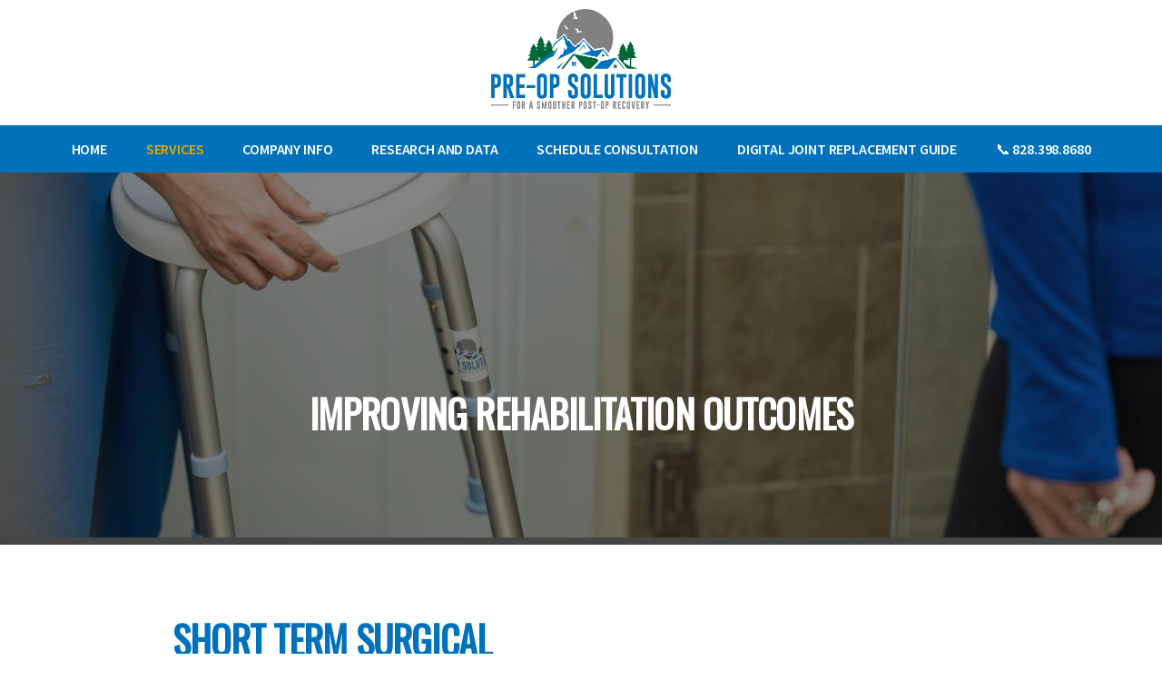

--- FILE ---
content_type: text/html; charset=UTF-8
request_url: https://pre-opsolutions.com/services/
body_size: 20423
content:
<!DOCTYPE html>
<html lang="en-US">
<head >
<meta charset="UTF-8" />
<meta name="viewport" content="width=device-width, initial-scale=1" />
<meta name='robots' content='index, follow, max-image-preview:large, max-snippet:-1, max-video-preview:-1' />

	<!-- This site is optimized with the Yoast SEO plugin v24.8 - https://yoast.com/wordpress/plugins/seo/ -->
	<title>Short Term Surgical Solutions - Pre-Op Solutions</title>
	<link rel="canonical" href="https://pre-opsolutions.com/services/" />
	<meta property="og:locale" content="en_US" />
	<meta property="og:type" content="article" />
	<meta property="og:title" content="Short Term Surgical Solutions - Pre-Op Solutions" />
	<meta property="og:url" content="https://pre-opsolutions.com/services/" />
	<meta property="og:site_name" content="Pre-Op Solutions" />
	<meta property="article:modified_time" content="2024-07-30T14:48:15+00:00" />
	<meta property="og:image" content="https://pre-opsolutions.com/wp-content/uploads/2023/05/Kaitlin-Reph_Pre-Op-Solutions-bath-safety-technology-11-1.jpg" />
	<meta name="twitter:card" content="summary_large_image" />
	<meta name="twitter:label1" content="Est. reading time" />
	<meta name="twitter:data1" content="6 minutes" />
	<script type="application/ld+json" class="yoast-schema-graph">{"@context":"https://schema.org","@graph":[{"@type":"WebPage","@id":"https://pre-opsolutions.com/services/","url":"https://pre-opsolutions.com/services/","name":"Short Term Surgical Solutions - Pre-Op Solutions","isPartOf":{"@id":"https://pre-opsolutions.com/#website"},"primaryImageOfPage":{"@id":"https://pre-opsolutions.com/services/#primaryimage"},"image":{"@id":"https://pre-opsolutions.com/services/#primaryimage"},"thumbnailUrl":"https://pre-opsolutions.com/wp-content/uploads/2023/05/Kaitlin-Reph_Pre-Op-Solutions-bath-safety-technology-11-1.jpg","datePublished":"2023-04-04T16:46:03+00:00","dateModified":"2024-07-30T14:48:15+00:00","breadcrumb":{"@id":"https://pre-opsolutions.com/services/#breadcrumb"},"inLanguage":"en-US","potentialAction":[{"@type":"ReadAction","target":["https://pre-opsolutions.com/services/"]}]},{"@type":"ImageObject","inLanguage":"en-US","@id":"https://pre-opsolutions.com/services/#primaryimage","url":"https://pre-opsolutions.com/wp-content/uploads/2023/05/Kaitlin-Reph_Pre-Op-Solutions-bath-safety-technology-11-1.jpg","contentUrl":"https://pre-opsolutions.com/wp-content/uploads/2023/05/Kaitlin-Reph_Pre-Op-Solutions-bath-safety-technology-11-1.jpg","width":1500,"height":1000},{"@type":"BreadcrumbList","@id":"https://pre-opsolutions.com/services/#breadcrumb","itemListElement":[{"@type":"ListItem","position":1,"name":"Home","item":"https://pre-opsolutions.com/"},{"@type":"ListItem","position":2,"name":"Short Term Surgical Solutions"}]},{"@type":"WebSite","@id":"https://pre-opsolutions.com/#website","url":"https://pre-opsolutions.com/","name":"Pre-Op Solutions","description":"Safe, pre-op care and rental services.","publisher":{"@id":"https://pre-opsolutions.com/#organization"},"potentialAction":[{"@type":"SearchAction","target":{"@type":"EntryPoint","urlTemplate":"https://pre-opsolutions.com/?s={search_term_string}"},"query-input":{"@type":"PropertyValueSpecification","valueRequired":true,"valueName":"search_term_string"}}],"inLanguage":"en-US"},{"@type":"Organization","@id":"https://pre-opsolutions.com/#organization","name":"Pre-Op Solutions","url":"https://pre-opsolutions.com/","logo":{"@type":"ImageObject","inLanguage":"en-US","@id":"https://pre-opsolutions.com/#/schema/logo/image/","url":"https://pre-opsolutions.com/wp-content/uploads/2023/04/Pre-Op-Solutions-Logo-1.png","contentUrl":"https://pre-opsolutions.com/wp-content/uploads/2023/04/Pre-Op-Solutions-Logo-1.png","width":2770,"height":1533,"caption":"Pre-Op Solutions"},"image":{"@id":"https://pre-opsolutions.com/#/schema/logo/image/"}}]}</script>
	<!-- / Yoast SEO plugin. -->


<link rel='dns-prefetch' href='//fonts.googleapis.com' />
<link rel="alternate" type="application/rss+xml" title="Pre-Op Solutions &raquo; Feed" href="https://pre-opsolutions.com/feed/" />
<link rel="alternate" type="application/rss+xml" title="Pre-Op Solutions &raquo; Comments Feed" href="https://pre-opsolutions.com/comments/feed/" />
<link rel="alternate" title="oEmbed (JSON)" type="application/json+oembed" href="https://pre-opsolutions.com/wp-json/oembed/1.0/embed?url=https%3A%2F%2Fpre-opsolutions.com%2Fservices%2F" />
<link rel="alternate" title="oEmbed (XML)" type="text/xml+oembed" href="https://pre-opsolutions.com/wp-json/oembed/1.0/embed?url=https%3A%2F%2Fpre-opsolutions.com%2Fservices%2F&#038;format=xml" />
<style id='wp-img-auto-sizes-contain-inline-css'>
img:is([sizes=auto i],[sizes^="auto," i]){contain-intrinsic-size:3000px 1500px}
/*# sourceURL=wp-img-auto-sizes-contain-inline-css */
</style>
<link rel='stylesheet' id='genesis-blocks-style-css-css' href='https://pre-opsolutions.com/wp-content/plugins/genesis-blocks/dist/style-blocks.build.css?ver=1743536269' media='all' />
<link rel='stylesheet' id='authority-pro-css' href='https://pre-opsolutions.com/wp-content/themes/authority-pro/style.css?ver=1.5.1' media='all' />
<style id='authority-pro-inline-css'>

		.single .content .entry-content > p:first-of-type {
			color: #111111;
			font-size: 20px;
			font-style: italic;
			line-height: 1.7;
			margin: 0 0 35px;
		}
		
		a,
		h4,
		h5,
		button,
		input[type="button"],
		input[type="reset"],
		input[type="submit"],		
		.authority-subtitle,
		.button,
		.genesis-nav-menu .highlight a,
		.more-link,
		.entry-title a:focus,
		.entry-title a:hover,
		.genesis-nav-menu a:focus,
		.genesis-nav-menu a:hover,
		.genesis-nav-menu .current-menu-item > a,
		.genesis-nav-menu .sub-menu .current-menu-item > a:focus,
		.genesis-nav-menu .sub-menu .current-menu-item > a:hover,
		.genesis-responsive-menu .genesis-nav-menu a:focus,
		.genesis-responsive-menu .genesis-nav-menu a:hover,
		.menu-toggle:focus,
		.menu-toggle:hover,
		.site-container div.wpforms-container-full .wpforms-form input[type="submit"],
		.site-container div.wpforms-container-full .wpforms-form button[type="submit"],
		.sub-menu-toggle:focus,
		.sub-menu-toggle:hover {
			color: #0171bc;
		}

		button,
		input[type="button"],
		input[type="reset"],
		input[type="submit"],
		.button,
		.genesis-nav-menu .highlight a,
		.more-link,
		.site-container div.wpforms-container-full .wpforms-form input[type="submit"],
		.site-container div.wpforms-container-full .wpforms-form button[type="submit"] {
			border-color: #0171bc;
		}

		.enews-widget::after,
		.sidebar .enews-widget:nth-child(2n+1)::after {
			background: #0171bc;
		}

		button.primary,
		input[type="button"].primary,
		input[type="reset"].primary,
		input[type="submit"].primary,
		.authority-top-banner,
		.button.primary,
		.more-link,
		.sidebar .enews-widget input[type="submit"],
		.enews-widget input[type="submit"] {
			background-color: #0171bc;
			color: #ffffff;
		}

		.authority-top-banner a,
		.authority-top-banner a:focus,
		.authority-top-banner a:hover,
		#authority-top-banner-close,
		#authority-top-banner-close:focus,
		#authority-top-banner-close:hover {
			color: #ffffff;
		}

		.archive-pagination .pagination-next > a,
		.archive-pagination .pagination-previous > a,
		.menu-toggle,
		.sub-menu-toggle {
			border-color: #0171bc;
			color: #0171bc;
		}

		a.button:focus,
		a.button:hover,
		button:focus,
		button:hover,
		input[type="button"]:focus,
		input[type="button"]:hover,
		input[type="reset"]:focus,
		input[type="reset"]:hover,
		input[type="submit"]:focus,
		input[type="submit"]:hover,
		.archive-pagination li a:focus,
		.archive-pagination li a:hover,
		.archive-pagination .active a,
		.archive-pagination .pagination-next > a:focus,
		.archive-pagination .pagination-next > a:hover,
		.archive-pagination .pagination-previous > a:focus,
		.archive-pagination .pagination-previous > a:hover,
		.button:focus,
		.button:hover,
		.enews-widget input[type="submit"]:focus,
		.enews-widget input[type="submit"]:hover,
		.genesis-nav-menu .highlight a:focus,
		.genesis-nav-menu .highlight a:hover,
		.menu-toggle:focus,
		.menu-toggle:hover,
		.more-link:focus,
		.more-link:hover,
		.sidebar .enews-widget input[type="submit"]:focus,
		.sidebar .enews-widget input[type="submit"]:hover,
		.site-container div.wpforms-container-full .wpforms-form input[type="submit"]:focus,
		.site-container div.wpforms-container-full .wpforms-form input[type="submit"]:hover,
		.site-container div.wpforms-container-full .wpforms-form button[type="submit"]:focus,
		.site-container div.wpforms-container-full .wpforms-form button[type="submit"]:hover,
		.sub-menu-toggle:focus,
		.sub-menu-toggle:hover {
			background-color: #1585d0;
			border-color: #1585d0;
			color: #ffffff;
		}
		
/*# sourceURL=authority-pro-inline-css */
</style>
<style id='wp-emoji-styles-inline-css'>

	img.wp-smiley, img.emoji {
		display: inline !important;
		border: none !important;
		box-shadow: none !important;
		height: 1em !important;
		width: 1em !important;
		margin: 0 0.07em !important;
		vertical-align: -0.1em !important;
		background: none !important;
		padding: 0 !important;
	}
/*# sourceURL=wp-emoji-styles-inline-css */
</style>
<style id='wp-block-library-inline-css'>
:root{--wp-block-synced-color:#7a00df;--wp-block-synced-color--rgb:122,0,223;--wp-bound-block-color:var(--wp-block-synced-color);--wp-editor-canvas-background:#ddd;--wp-admin-theme-color:#007cba;--wp-admin-theme-color--rgb:0,124,186;--wp-admin-theme-color-darker-10:#006ba1;--wp-admin-theme-color-darker-10--rgb:0,107,160.5;--wp-admin-theme-color-darker-20:#005a87;--wp-admin-theme-color-darker-20--rgb:0,90,135;--wp-admin-border-width-focus:2px}@media (min-resolution:192dpi){:root{--wp-admin-border-width-focus:1.5px}}.wp-element-button{cursor:pointer}:root .has-very-light-gray-background-color{background-color:#eee}:root .has-very-dark-gray-background-color{background-color:#313131}:root .has-very-light-gray-color{color:#eee}:root .has-very-dark-gray-color{color:#313131}:root .has-vivid-green-cyan-to-vivid-cyan-blue-gradient-background{background:linear-gradient(135deg,#00d084,#0693e3)}:root .has-purple-crush-gradient-background{background:linear-gradient(135deg,#34e2e4,#4721fb 50%,#ab1dfe)}:root .has-hazy-dawn-gradient-background{background:linear-gradient(135deg,#faaca8,#dad0ec)}:root .has-subdued-olive-gradient-background{background:linear-gradient(135deg,#fafae1,#67a671)}:root .has-atomic-cream-gradient-background{background:linear-gradient(135deg,#fdd79a,#004a59)}:root .has-nightshade-gradient-background{background:linear-gradient(135deg,#330968,#31cdcf)}:root .has-midnight-gradient-background{background:linear-gradient(135deg,#020381,#2874fc)}:root{--wp--preset--font-size--normal:16px;--wp--preset--font-size--huge:42px}.has-regular-font-size{font-size:1em}.has-larger-font-size{font-size:2.625em}.has-normal-font-size{font-size:var(--wp--preset--font-size--normal)}.has-huge-font-size{font-size:var(--wp--preset--font-size--huge)}.has-text-align-center{text-align:center}.has-text-align-left{text-align:left}.has-text-align-right{text-align:right}.has-fit-text{white-space:nowrap!important}#end-resizable-editor-section{display:none}.aligncenter{clear:both}.items-justified-left{justify-content:flex-start}.items-justified-center{justify-content:center}.items-justified-right{justify-content:flex-end}.items-justified-space-between{justify-content:space-between}.screen-reader-text{border:0;clip-path:inset(50%);height:1px;margin:-1px;overflow:hidden;padding:0;position:absolute;width:1px;word-wrap:normal!important}.screen-reader-text:focus{background-color:#ddd;clip-path:none;color:#444;display:block;font-size:1em;height:auto;left:5px;line-height:normal;padding:15px 23px 14px;text-decoration:none;top:5px;width:auto;z-index:100000}html :where(.has-border-color){border-style:solid}html :where([style*=border-top-color]){border-top-style:solid}html :where([style*=border-right-color]){border-right-style:solid}html :where([style*=border-bottom-color]){border-bottom-style:solid}html :where([style*=border-left-color]){border-left-style:solid}html :where([style*=border-width]){border-style:solid}html :where([style*=border-top-width]){border-top-style:solid}html :where([style*=border-right-width]){border-right-style:solid}html :where([style*=border-bottom-width]){border-bottom-style:solid}html :where([style*=border-left-width]){border-left-style:solid}html :where(img[class*=wp-image-]){height:auto;max-width:100%}:where(figure){margin:0 0 1em}html :where(.is-position-sticky){--wp-admin--admin-bar--position-offset:var(--wp-admin--admin-bar--height,0px)}@media screen and (max-width:600px){html :where(.is-position-sticky){--wp-admin--admin-bar--position-offset:0px}}

/*# sourceURL=wp-block-library-inline-css */
</style><style id='wp-block-button-inline-css'>
.wp-block-button__link{align-content:center;box-sizing:border-box;cursor:pointer;display:inline-block;height:100%;text-align:center;word-break:break-word}.wp-block-button__link.aligncenter{text-align:center}.wp-block-button__link.alignright{text-align:right}:where(.wp-block-button__link){border-radius:9999px;box-shadow:none;padding:calc(.667em + 2px) calc(1.333em + 2px);text-decoration:none}.wp-block-button[style*=text-decoration] .wp-block-button__link{text-decoration:inherit}.wp-block-buttons>.wp-block-button.has-custom-width{max-width:none}.wp-block-buttons>.wp-block-button.has-custom-width .wp-block-button__link{width:100%}.wp-block-buttons>.wp-block-button.has-custom-font-size .wp-block-button__link{font-size:inherit}.wp-block-buttons>.wp-block-button.wp-block-button__width-25{width:calc(25% - var(--wp--style--block-gap, .5em)*.75)}.wp-block-buttons>.wp-block-button.wp-block-button__width-50{width:calc(50% - var(--wp--style--block-gap, .5em)*.5)}.wp-block-buttons>.wp-block-button.wp-block-button__width-75{width:calc(75% - var(--wp--style--block-gap, .5em)*.25)}.wp-block-buttons>.wp-block-button.wp-block-button__width-100{flex-basis:100%;width:100%}.wp-block-buttons.is-vertical>.wp-block-button.wp-block-button__width-25{width:25%}.wp-block-buttons.is-vertical>.wp-block-button.wp-block-button__width-50{width:50%}.wp-block-buttons.is-vertical>.wp-block-button.wp-block-button__width-75{width:75%}.wp-block-button.is-style-squared,.wp-block-button__link.wp-block-button.is-style-squared{border-radius:0}.wp-block-button.no-border-radius,.wp-block-button__link.no-border-radius{border-radius:0!important}:root :where(.wp-block-button .wp-block-button__link.is-style-outline),:root :where(.wp-block-button.is-style-outline>.wp-block-button__link){border:2px solid;padding:.667em 1.333em}:root :where(.wp-block-button .wp-block-button__link.is-style-outline:not(.has-text-color)),:root :where(.wp-block-button.is-style-outline>.wp-block-button__link:not(.has-text-color)){color:currentColor}:root :where(.wp-block-button .wp-block-button__link.is-style-outline:not(.has-background)),:root :where(.wp-block-button.is-style-outline>.wp-block-button__link:not(.has-background)){background-color:initial;background-image:none}
/*# sourceURL=https://pre-opsolutions.com/wp-includes/blocks/button/style.min.css */
</style>
<style id='wp-block-heading-inline-css'>
h1:where(.wp-block-heading).has-background,h2:where(.wp-block-heading).has-background,h3:where(.wp-block-heading).has-background,h4:where(.wp-block-heading).has-background,h5:where(.wp-block-heading).has-background,h6:where(.wp-block-heading).has-background{padding:1.25em 2.375em}h1.has-text-align-left[style*=writing-mode]:where([style*=vertical-lr]),h1.has-text-align-right[style*=writing-mode]:where([style*=vertical-rl]),h2.has-text-align-left[style*=writing-mode]:where([style*=vertical-lr]),h2.has-text-align-right[style*=writing-mode]:where([style*=vertical-rl]),h3.has-text-align-left[style*=writing-mode]:where([style*=vertical-lr]),h3.has-text-align-right[style*=writing-mode]:where([style*=vertical-rl]),h4.has-text-align-left[style*=writing-mode]:where([style*=vertical-lr]),h4.has-text-align-right[style*=writing-mode]:where([style*=vertical-rl]),h5.has-text-align-left[style*=writing-mode]:where([style*=vertical-lr]),h5.has-text-align-right[style*=writing-mode]:where([style*=vertical-rl]),h6.has-text-align-left[style*=writing-mode]:where([style*=vertical-lr]),h6.has-text-align-right[style*=writing-mode]:where([style*=vertical-rl]){rotate:180deg}
/*# sourceURL=https://pre-opsolutions.com/wp-includes/blocks/heading/style.min.css */
</style>
<style id='wp-block-image-inline-css'>
.wp-block-image>a,.wp-block-image>figure>a{display:inline-block}.wp-block-image img{box-sizing:border-box;height:auto;max-width:100%;vertical-align:bottom}@media not (prefers-reduced-motion){.wp-block-image img.hide{visibility:hidden}.wp-block-image img.show{animation:show-content-image .4s}}.wp-block-image[style*=border-radius] img,.wp-block-image[style*=border-radius]>a{border-radius:inherit}.wp-block-image.has-custom-border img{box-sizing:border-box}.wp-block-image.aligncenter{text-align:center}.wp-block-image.alignfull>a,.wp-block-image.alignwide>a{width:100%}.wp-block-image.alignfull img,.wp-block-image.alignwide img{height:auto;width:100%}.wp-block-image .aligncenter,.wp-block-image .alignleft,.wp-block-image .alignright,.wp-block-image.aligncenter,.wp-block-image.alignleft,.wp-block-image.alignright{display:table}.wp-block-image .aligncenter>figcaption,.wp-block-image .alignleft>figcaption,.wp-block-image .alignright>figcaption,.wp-block-image.aligncenter>figcaption,.wp-block-image.alignleft>figcaption,.wp-block-image.alignright>figcaption{caption-side:bottom;display:table-caption}.wp-block-image .alignleft{float:left;margin:.5em 1em .5em 0}.wp-block-image .alignright{float:right;margin:.5em 0 .5em 1em}.wp-block-image .aligncenter{margin-left:auto;margin-right:auto}.wp-block-image :where(figcaption){margin-bottom:1em;margin-top:.5em}.wp-block-image.is-style-circle-mask img{border-radius:9999px}@supports ((-webkit-mask-image:none) or (mask-image:none)) or (-webkit-mask-image:none){.wp-block-image.is-style-circle-mask img{border-radius:0;-webkit-mask-image:url('data:image/svg+xml;utf8,<svg viewBox="0 0 100 100" xmlns="http://www.w3.org/2000/svg"><circle cx="50" cy="50" r="50"/></svg>');mask-image:url('data:image/svg+xml;utf8,<svg viewBox="0 0 100 100" xmlns="http://www.w3.org/2000/svg"><circle cx="50" cy="50" r="50"/></svg>');mask-mode:alpha;-webkit-mask-position:center;mask-position:center;-webkit-mask-repeat:no-repeat;mask-repeat:no-repeat;-webkit-mask-size:contain;mask-size:contain}}:root :where(.wp-block-image.is-style-rounded img,.wp-block-image .is-style-rounded img){border-radius:9999px}.wp-block-image figure{margin:0}.wp-lightbox-container{display:flex;flex-direction:column;position:relative}.wp-lightbox-container img{cursor:zoom-in}.wp-lightbox-container img:hover+button{opacity:1}.wp-lightbox-container button{align-items:center;backdrop-filter:blur(16px) saturate(180%);background-color:#5a5a5a40;border:none;border-radius:4px;cursor:zoom-in;display:flex;height:20px;justify-content:center;opacity:0;padding:0;position:absolute;right:16px;text-align:center;top:16px;width:20px;z-index:100}@media not (prefers-reduced-motion){.wp-lightbox-container button{transition:opacity .2s ease}}.wp-lightbox-container button:focus-visible{outline:3px auto #5a5a5a40;outline:3px auto -webkit-focus-ring-color;outline-offset:3px}.wp-lightbox-container button:hover{cursor:pointer;opacity:1}.wp-lightbox-container button:focus{opacity:1}.wp-lightbox-container button:focus,.wp-lightbox-container button:hover,.wp-lightbox-container button:not(:hover):not(:active):not(.has-background){background-color:#5a5a5a40;border:none}.wp-lightbox-overlay{box-sizing:border-box;cursor:zoom-out;height:100vh;left:0;overflow:hidden;position:fixed;top:0;visibility:hidden;width:100%;z-index:100000}.wp-lightbox-overlay .close-button{align-items:center;cursor:pointer;display:flex;justify-content:center;min-height:40px;min-width:40px;padding:0;position:absolute;right:calc(env(safe-area-inset-right) + 16px);top:calc(env(safe-area-inset-top) + 16px);z-index:5000000}.wp-lightbox-overlay .close-button:focus,.wp-lightbox-overlay .close-button:hover,.wp-lightbox-overlay .close-button:not(:hover):not(:active):not(.has-background){background:none;border:none}.wp-lightbox-overlay .lightbox-image-container{height:var(--wp--lightbox-container-height);left:50%;overflow:hidden;position:absolute;top:50%;transform:translate(-50%,-50%);transform-origin:top left;width:var(--wp--lightbox-container-width);z-index:9999999999}.wp-lightbox-overlay .wp-block-image{align-items:center;box-sizing:border-box;display:flex;height:100%;justify-content:center;margin:0;position:relative;transform-origin:0 0;width:100%;z-index:3000000}.wp-lightbox-overlay .wp-block-image img{height:var(--wp--lightbox-image-height);min-height:var(--wp--lightbox-image-height);min-width:var(--wp--lightbox-image-width);width:var(--wp--lightbox-image-width)}.wp-lightbox-overlay .wp-block-image figcaption{display:none}.wp-lightbox-overlay button{background:none;border:none}.wp-lightbox-overlay .scrim{background-color:#fff;height:100%;opacity:.9;position:absolute;width:100%;z-index:2000000}.wp-lightbox-overlay.active{visibility:visible}@media not (prefers-reduced-motion){.wp-lightbox-overlay.active{animation:turn-on-visibility .25s both}.wp-lightbox-overlay.active img{animation:turn-on-visibility .35s both}.wp-lightbox-overlay.show-closing-animation:not(.active){animation:turn-off-visibility .35s both}.wp-lightbox-overlay.show-closing-animation:not(.active) img{animation:turn-off-visibility .25s both}.wp-lightbox-overlay.zoom.active{animation:none;opacity:1;visibility:visible}.wp-lightbox-overlay.zoom.active .lightbox-image-container{animation:lightbox-zoom-in .4s}.wp-lightbox-overlay.zoom.active .lightbox-image-container img{animation:none}.wp-lightbox-overlay.zoom.active .scrim{animation:turn-on-visibility .4s forwards}.wp-lightbox-overlay.zoom.show-closing-animation:not(.active){animation:none}.wp-lightbox-overlay.zoom.show-closing-animation:not(.active) .lightbox-image-container{animation:lightbox-zoom-out .4s}.wp-lightbox-overlay.zoom.show-closing-animation:not(.active) .lightbox-image-container img{animation:none}.wp-lightbox-overlay.zoom.show-closing-animation:not(.active) .scrim{animation:turn-off-visibility .4s forwards}}@keyframes show-content-image{0%{visibility:hidden}99%{visibility:hidden}to{visibility:visible}}@keyframes turn-on-visibility{0%{opacity:0}to{opacity:1}}@keyframes turn-off-visibility{0%{opacity:1;visibility:visible}99%{opacity:0;visibility:visible}to{opacity:0;visibility:hidden}}@keyframes lightbox-zoom-in{0%{transform:translate(calc((-100vw + var(--wp--lightbox-scrollbar-width))/2 + var(--wp--lightbox-initial-left-position)),calc(-50vh + var(--wp--lightbox-initial-top-position))) scale(var(--wp--lightbox-scale))}to{transform:translate(-50%,-50%) scale(1)}}@keyframes lightbox-zoom-out{0%{transform:translate(-50%,-50%) scale(1);visibility:visible}99%{visibility:visible}to{transform:translate(calc((-100vw + var(--wp--lightbox-scrollbar-width))/2 + var(--wp--lightbox-initial-left-position)),calc(-50vh + var(--wp--lightbox-initial-top-position))) scale(var(--wp--lightbox-scale));visibility:hidden}}
/*# sourceURL=https://pre-opsolutions.com/wp-includes/blocks/image/style.min.css */
</style>
<style id='wp-block-buttons-inline-css'>
.wp-block-buttons{box-sizing:border-box}.wp-block-buttons.is-vertical{flex-direction:column}.wp-block-buttons.is-vertical>.wp-block-button:last-child{margin-bottom:0}.wp-block-buttons>.wp-block-button{display:inline-block;margin:0}.wp-block-buttons.is-content-justification-left{justify-content:flex-start}.wp-block-buttons.is-content-justification-left.is-vertical{align-items:flex-start}.wp-block-buttons.is-content-justification-center{justify-content:center}.wp-block-buttons.is-content-justification-center.is-vertical{align-items:center}.wp-block-buttons.is-content-justification-right{justify-content:flex-end}.wp-block-buttons.is-content-justification-right.is-vertical{align-items:flex-end}.wp-block-buttons.is-content-justification-space-between{justify-content:space-between}.wp-block-buttons.aligncenter{text-align:center}.wp-block-buttons:not(.is-content-justification-space-between,.is-content-justification-right,.is-content-justification-left,.is-content-justification-center) .wp-block-button.aligncenter{margin-left:auto;margin-right:auto;width:100%}.wp-block-buttons[style*=text-decoration] .wp-block-button,.wp-block-buttons[style*=text-decoration] .wp-block-button__link{text-decoration:inherit}.wp-block-buttons.has-custom-font-size .wp-block-button__link{font-size:inherit}.wp-block-buttons .wp-block-button__link{width:100%}.wp-block-button.aligncenter{text-align:center}
/*# sourceURL=https://pre-opsolutions.com/wp-includes/blocks/buttons/style.min.css */
</style>
<style id='wp-block-columns-inline-css'>
.wp-block-columns{box-sizing:border-box;display:flex;flex-wrap:wrap!important}@media (min-width:782px){.wp-block-columns{flex-wrap:nowrap!important}}.wp-block-columns{align-items:normal!important}.wp-block-columns.are-vertically-aligned-top{align-items:flex-start}.wp-block-columns.are-vertically-aligned-center{align-items:center}.wp-block-columns.are-vertically-aligned-bottom{align-items:flex-end}@media (max-width:781px){.wp-block-columns:not(.is-not-stacked-on-mobile)>.wp-block-column{flex-basis:100%!important}}@media (min-width:782px){.wp-block-columns:not(.is-not-stacked-on-mobile)>.wp-block-column{flex-basis:0;flex-grow:1}.wp-block-columns:not(.is-not-stacked-on-mobile)>.wp-block-column[style*=flex-basis]{flex-grow:0}}.wp-block-columns.is-not-stacked-on-mobile{flex-wrap:nowrap!important}.wp-block-columns.is-not-stacked-on-mobile>.wp-block-column{flex-basis:0;flex-grow:1}.wp-block-columns.is-not-stacked-on-mobile>.wp-block-column[style*=flex-basis]{flex-grow:0}:where(.wp-block-columns){margin-bottom:1.75em}:where(.wp-block-columns.has-background){padding:1.25em 2.375em}.wp-block-column{flex-grow:1;min-width:0;overflow-wrap:break-word;word-break:break-word}.wp-block-column.is-vertically-aligned-top{align-self:flex-start}.wp-block-column.is-vertically-aligned-center{align-self:center}.wp-block-column.is-vertically-aligned-bottom{align-self:flex-end}.wp-block-column.is-vertically-aligned-stretch{align-self:stretch}.wp-block-column.is-vertically-aligned-bottom,.wp-block-column.is-vertically-aligned-center,.wp-block-column.is-vertically-aligned-top{width:100%}
/*# sourceURL=https://pre-opsolutions.com/wp-includes/blocks/columns/style.min.css */
</style>
<style id='wp-block-paragraph-inline-css'>
.is-small-text{font-size:.875em}.is-regular-text{font-size:1em}.is-large-text{font-size:2.25em}.is-larger-text{font-size:3em}.has-drop-cap:not(:focus):first-letter{float:left;font-size:8.4em;font-style:normal;font-weight:100;line-height:.68;margin:.05em .1em 0 0;text-transform:uppercase}body.rtl .has-drop-cap:not(:focus):first-letter{float:none;margin-left:.1em}p.has-drop-cap.has-background{overflow:hidden}:root :where(p.has-background){padding:1.25em 2.375em}:where(p.has-text-color:not(.has-link-color)) a{color:inherit}p.has-text-align-left[style*="writing-mode:vertical-lr"],p.has-text-align-right[style*="writing-mode:vertical-rl"]{rotate:180deg}
/*# sourceURL=https://pre-opsolutions.com/wp-includes/blocks/paragraph/style.min.css */
</style>
<style id='wp-block-spacer-inline-css'>
.wp-block-spacer{clear:both}
/*# sourceURL=https://pre-opsolutions.com/wp-includes/blocks/spacer/style.min.css */
</style>
<link rel='stylesheet' id='wc-blocks-style-css' href='https://pre-opsolutions.com/wp-content/plugins/woocommerce/assets/client/blocks/wc-blocks.css?ver=wc-9.7.2' media='all' />
<style id='global-styles-inline-css'>
:root{--wp--preset--aspect-ratio--square: 1;--wp--preset--aspect-ratio--4-3: 4/3;--wp--preset--aspect-ratio--3-4: 3/4;--wp--preset--aspect-ratio--3-2: 3/2;--wp--preset--aspect-ratio--2-3: 2/3;--wp--preset--aspect-ratio--16-9: 16/9;--wp--preset--aspect-ratio--9-16: 9/16;--wp--preset--color--black: #000000;--wp--preset--color--cyan-bluish-gray: #abb8c3;--wp--preset--color--white: #ffffff;--wp--preset--color--pale-pink: #f78da7;--wp--preset--color--vivid-red: #cf2e2e;--wp--preset--color--luminous-vivid-orange: #ff6900;--wp--preset--color--luminous-vivid-amber: #fcb900;--wp--preset--color--light-green-cyan: #7bdcb5;--wp--preset--color--vivid-green-cyan: #00d084;--wp--preset--color--pale-cyan-blue: #8ed1fc;--wp--preset--color--vivid-cyan-blue: #0693e3;--wp--preset--color--vivid-purple: #9b51e0;--wp--preset--color--theme-primary: #0171bc;--wp--preset--gradient--vivid-cyan-blue-to-vivid-purple: linear-gradient(135deg,rgb(6,147,227) 0%,rgb(155,81,224) 100%);--wp--preset--gradient--light-green-cyan-to-vivid-green-cyan: linear-gradient(135deg,rgb(122,220,180) 0%,rgb(0,208,130) 100%);--wp--preset--gradient--luminous-vivid-amber-to-luminous-vivid-orange: linear-gradient(135deg,rgb(252,185,0) 0%,rgb(255,105,0) 100%);--wp--preset--gradient--luminous-vivid-orange-to-vivid-red: linear-gradient(135deg,rgb(255,105,0) 0%,rgb(207,46,46) 100%);--wp--preset--gradient--very-light-gray-to-cyan-bluish-gray: linear-gradient(135deg,rgb(238,238,238) 0%,rgb(169,184,195) 100%);--wp--preset--gradient--cool-to-warm-spectrum: linear-gradient(135deg,rgb(74,234,220) 0%,rgb(151,120,209) 20%,rgb(207,42,186) 40%,rgb(238,44,130) 60%,rgb(251,105,98) 80%,rgb(254,248,76) 100%);--wp--preset--gradient--blush-light-purple: linear-gradient(135deg,rgb(255,206,236) 0%,rgb(152,150,240) 100%);--wp--preset--gradient--blush-bordeaux: linear-gradient(135deg,rgb(254,205,165) 0%,rgb(254,45,45) 50%,rgb(107,0,62) 100%);--wp--preset--gradient--luminous-dusk: linear-gradient(135deg,rgb(255,203,112) 0%,rgb(199,81,192) 50%,rgb(65,88,208) 100%);--wp--preset--gradient--pale-ocean: linear-gradient(135deg,rgb(255,245,203) 0%,rgb(182,227,212) 50%,rgb(51,167,181) 100%);--wp--preset--gradient--electric-grass: linear-gradient(135deg,rgb(202,248,128) 0%,rgb(113,206,126) 100%);--wp--preset--gradient--midnight: linear-gradient(135deg,rgb(2,3,129) 0%,rgb(40,116,252) 100%);--wp--preset--font-size--small: 12px;--wp--preset--font-size--medium: 20px;--wp--preset--font-size--large: 20px;--wp--preset--font-size--x-large: 42px;--wp--preset--font-size--normal: 16px;--wp--preset--font-size--larger: 24px;--wp--preset--font-family--inter: "Inter", sans-serif;--wp--preset--font-family--cardo: Cardo;--wp--preset--spacing--20: 0.44rem;--wp--preset--spacing--30: 0.67rem;--wp--preset--spacing--40: 1rem;--wp--preset--spacing--50: 1.5rem;--wp--preset--spacing--60: 2.25rem;--wp--preset--spacing--70: 3.38rem;--wp--preset--spacing--80: 5.06rem;--wp--preset--shadow--natural: 6px 6px 9px rgba(0, 0, 0, 0.2);--wp--preset--shadow--deep: 12px 12px 50px rgba(0, 0, 0, 0.4);--wp--preset--shadow--sharp: 6px 6px 0px rgba(0, 0, 0, 0.2);--wp--preset--shadow--outlined: 6px 6px 0px -3px rgb(255, 255, 255), 6px 6px rgb(0, 0, 0);--wp--preset--shadow--crisp: 6px 6px 0px rgb(0, 0, 0);}:where(.is-layout-flex){gap: 0.5em;}:where(.is-layout-grid){gap: 0.5em;}body .is-layout-flex{display: flex;}.is-layout-flex{flex-wrap: wrap;align-items: center;}.is-layout-flex > :is(*, div){margin: 0;}body .is-layout-grid{display: grid;}.is-layout-grid > :is(*, div){margin: 0;}:where(.wp-block-columns.is-layout-flex){gap: 2em;}:where(.wp-block-columns.is-layout-grid){gap: 2em;}:where(.wp-block-post-template.is-layout-flex){gap: 1.25em;}:where(.wp-block-post-template.is-layout-grid){gap: 1.25em;}.has-black-color{color: var(--wp--preset--color--black) !important;}.has-cyan-bluish-gray-color{color: var(--wp--preset--color--cyan-bluish-gray) !important;}.has-white-color{color: var(--wp--preset--color--white) !important;}.has-pale-pink-color{color: var(--wp--preset--color--pale-pink) !important;}.has-vivid-red-color{color: var(--wp--preset--color--vivid-red) !important;}.has-luminous-vivid-orange-color{color: var(--wp--preset--color--luminous-vivid-orange) !important;}.has-luminous-vivid-amber-color{color: var(--wp--preset--color--luminous-vivid-amber) !important;}.has-light-green-cyan-color{color: var(--wp--preset--color--light-green-cyan) !important;}.has-vivid-green-cyan-color{color: var(--wp--preset--color--vivid-green-cyan) !important;}.has-pale-cyan-blue-color{color: var(--wp--preset--color--pale-cyan-blue) !important;}.has-vivid-cyan-blue-color{color: var(--wp--preset--color--vivid-cyan-blue) !important;}.has-vivid-purple-color{color: var(--wp--preset--color--vivid-purple) !important;}.has-black-background-color{background-color: var(--wp--preset--color--black) !important;}.has-cyan-bluish-gray-background-color{background-color: var(--wp--preset--color--cyan-bluish-gray) !important;}.has-white-background-color{background-color: var(--wp--preset--color--white) !important;}.has-pale-pink-background-color{background-color: var(--wp--preset--color--pale-pink) !important;}.has-vivid-red-background-color{background-color: var(--wp--preset--color--vivid-red) !important;}.has-luminous-vivid-orange-background-color{background-color: var(--wp--preset--color--luminous-vivid-orange) !important;}.has-luminous-vivid-amber-background-color{background-color: var(--wp--preset--color--luminous-vivid-amber) !important;}.has-light-green-cyan-background-color{background-color: var(--wp--preset--color--light-green-cyan) !important;}.has-vivid-green-cyan-background-color{background-color: var(--wp--preset--color--vivid-green-cyan) !important;}.has-pale-cyan-blue-background-color{background-color: var(--wp--preset--color--pale-cyan-blue) !important;}.has-vivid-cyan-blue-background-color{background-color: var(--wp--preset--color--vivid-cyan-blue) !important;}.has-vivid-purple-background-color{background-color: var(--wp--preset--color--vivid-purple) !important;}.has-black-border-color{border-color: var(--wp--preset--color--black) !important;}.has-cyan-bluish-gray-border-color{border-color: var(--wp--preset--color--cyan-bluish-gray) !important;}.has-white-border-color{border-color: var(--wp--preset--color--white) !important;}.has-pale-pink-border-color{border-color: var(--wp--preset--color--pale-pink) !important;}.has-vivid-red-border-color{border-color: var(--wp--preset--color--vivid-red) !important;}.has-luminous-vivid-orange-border-color{border-color: var(--wp--preset--color--luminous-vivid-orange) !important;}.has-luminous-vivid-amber-border-color{border-color: var(--wp--preset--color--luminous-vivid-amber) !important;}.has-light-green-cyan-border-color{border-color: var(--wp--preset--color--light-green-cyan) !important;}.has-vivid-green-cyan-border-color{border-color: var(--wp--preset--color--vivid-green-cyan) !important;}.has-pale-cyan-blue-border-color{border-color: var(--wp--preset--color--pale-cyan-blue) !important;}.has-vivid-cyan-blue-border-color{border-color: var(--wp--preset--color--vivid-cyan-blue) !important;}.has-vivid-purple-border-color{border-color: var(--wp--preset--color--vivid-purple) !important;}.has-vivid-cyan-blue-to-vivid-purple-gradient-background{background: var(--wp--preset--gradient--vivid-cyan-blue-to-vivid-purple) !important;}.has-light-green-cyan-to-vivid-green-cyan-gradient-background{background: var(--wp--preset--gradient--light-green-cyan-to-vivid-green-cyan) !important;}.has-luminous-vivid-amber-to-luminous-vivid-orange-gradient-background{background: var(--wp--preset--gradient--luminous-vivid-amber-to-luminous-vivid-orange) !important;}.has-luminous-vivid-orange-to-vivid-red-gradient-background{background: var(--wp--preset--gradient--luminous-vivid-orange-to-vivid-red) !important;}.has-very-light-gray-to-cyan-bluish-gray-gradient-background{background: var(--wp--preset--gradient--very-light-gray-to-cyan-bluish-gray) !important;}.has-cool-to-warm-spectrum-gradient-background{background: var(--wp--preset--gradient--cool-to-warm-spectrum) !important;}.has-blush-light-purple-gradient-background{background: var(--wp--preset--gradient--blush-light-purple) !important;}.has-blush-bordeaux-gradient-background{background: var(--wp--preset--gradient--blush-bordeaux) !important;}.has-luminous-dusk-gradient-background{background: var(--wp--preset--gradient--luminous-dusk) !important;}.has-pale-ocean-gradient-background{background: var(--wp--preset--gradient--pale-ocean) !important;}.has-electric-grass-gradient-background{background: var(--wp--preset--gradient--electric-grass) !important;}.has-midnight-gradient-background{background: var(--wp--preset--gradient--midnight) !important;}.has-small-font-size{font-size: var(--wp--preset--font-size--small) !important;}.has-medium-font-size{font-size: var(--wp--preset--font-size--medium) !important;}.has-large-font-size{font-size: var(--wp--preset--font-size--large) !important;}.has-x-large-font-size{font-size: var(--wp--preset--font-size--x-large) !important;}
:where(.wp-block-columns.is-layout-flex){gap: 2em;}:where(.wp-block-columns.is-layout-grid){gap: 2em;}
/*# sourceURL=global-styles-inline-css */
</style>
<style id='block-style-variation-styles-inline-css'>
:root :where(.wp-block-button.is-style-outline--1 .wp-block-button__link){background: transparent none;border-color: currentColor;border-width: 2px;border-style: solid;color: currentColor;padding-top: 0.667em;padding-right: 1.33em;padding-bottom: 0.667em;padding-left: 1.33em;}
:root :where(.wp-block-button.is-style-outline--2 .wp-block-button__link){background: transparent none;border-color: currentColor;border-width: 2px;border-style: solid;color: currentColor;padding-top: 0.667em;padding-right: 1.33em;padding-bottom: 0.667em;padding-left: 1.33em;}
:root :where(.wp-block-button.is-style-outline--3 .wp-block-button__link){background: transparent none;border-color: currentColor;border-width: 2px;border-style: solid;color: currentColor;padding-top: 0.667em;padding-right: 1.33em;padding-bottom: 0.667em;padding-left: 1.33em;}
:root :where(.wp-block-button.is-style-outline--4 .wp-block-button__link){background: transparent none;border-color: currentColor;border-width: 2px;border-style: solid;color: currentColor;padding-top: 0.667em;padding-right: 1.33em;padding-bottom: 0.667em;padding-left: 1.33em;}
:root :where(.wp-block-button.is-style-outline--5 .wp-block-button__link){background: transparent none;border-color: currentColor;border-width: 2px;border-style: solid;color: currentColor;padding-top: 0.667em;padding-right: 1.33em;padding-bottom: 0.667em;padding-left: 1.33em;}
:root :where(.wp-block-button.is-style-outline--6 .wp-block-button__link){background: transparent none;border-color: currentColor;border-width: 2px;border-style: solid;color: currentColor;padding-top: 0.667em;padding-right: 1.33em;padding-bottom: 0.667em;padding-left: 1.33em;}
/*# sourceURL=block-style-variation-styles-inline-css */
</style>
<style id='core-block-supports-inline-css'>
.wp-container-core-columns-is-layout-9d6595d7{flex-wrap:nowrap;}
/*# sourceURL=core-block-supports-inline-css */
</style>

<style id='classic-theme-styles-inline-css'>
/*! This file is auto-generated */
.wp-block-button__link{color:#fff;background-color:#32373c;border-radius:9999px;box-shadow:none;text-decoration:none;padding:calc(.667em + 2px) calc(1.333em + 2px);font-size:1.125em}.wp-block-file__button{background:#32373c;color:#fff;text-decoration:none}
/*# sourceURL=/wp-includes/css/classic-themes.min.css */
</style>
<link rel='stylesheet' id='contact-form-7-css' href='https://pre-opsolutions.com/wp-content/plugins/contact-form-7/includes/css/styles.css?ver=6.0.5' media='all' />
<link rel='stylesheet' id='wpa-css-css' href='https://pre-opsolutions.com/wp-content/plugins/honeypot/includes/css/wpa.css?ver=2.2.09' media='all' />
<link rel='stylesheet' id='woocommerce-layout-css' href='https://pre-opsolutions.com/wp-content/plugins/woocommerce/assets/css/woocommerce-layout.css?ver=9.7.2' media='all' />
<link rel='stylesheet' id='woocommerce-smallscreen-css' href='https://pre-opsolutions.com/wp-content/plugins/woocommerce/assets/css/woocommerce-smallscreen.css?ver=9.7.2' media='only screen and (max-width: 860px)' />
<link rel='stylesheet' id='woocommerce-general-css' href='https://pre-opsolutions.com/wp-content/plugins/woocommerce/assets/css/woocommerce.css?ver=9.7.2' media='all' />
<link rel='stylesheet' id='authority-woocommerce-styles-css' href='https://pre-opsolutions.com/wp-content/themes/authority-pro/lib/woocommerce/authority-woocommerce.css?ver=1.5.1' media='screen' />
<style id='authority-woocommerce-styles-inline-css'>


		.woocommerce div.product p.price,
		.woocommerce div.product span.price,
		.woocommerce div.product .woocommerce-tabs ul.tabs li a:hover,
		.woocommerce div.product .woocommerce-tabs ul.tabs li a:focus,
		.woocommerce ul.products li.product h3:hover,
		.woocommerce ul.products li.product .price,
		.woocommerce .woocommerce-breadcrumb a:hover,
		.woocommerce .woocommerce-breadcrumb a:focus,
		.woocommerce .widget_layered_nav ul li.chosen a::before,
		.woocommerce .widget_layered_nav_filters ul li a::before,
		.woocommerce .widget_rating_filter ul li.chosen a::before,
		.woocommerce .widget_rating_filter ul li.chosen a::before {
			color: #0171bc;
		}

		.woocommerce-error::before,
		.woocommerce-info::before,
		.woocommerce-message::before {
			color: #0171bc;
		}

		.woocommerce a.button,
		.woocommerce a.button.alt,
		.woocommerce button.button,
		.woocommerce button.button.alt,
		.woocommerce input.button,
		.woocommerce input.button.alt,
		.woocommerce input.button[type="submit"],
		.woocommerce #respond input#submit,
		.woocommerce #respond input#submit.alt {
			border-color: #0171bc;
			color: #0171bc;
		}

		.woocommerce a.button:hover,
		.woocommerce a.button:focus,
		.woocommerce a.button.alt:hover,
		.woocommerce a.button.alt:focus,
		.woocommerce button.button:hover,
		.woocommerce button.button:focus,
		.woocommerce button.button.alt:hover,
		.woocommerce button.button.alt:focus,
		.woocommerce input.button:hover,
		.woocommerce input.button:focus,
		.woocommerce input.button.alt:hover,
		.woocommerce input.button.alt:focus,
		.woocommerce input[type="submit"]:hover,
		.woocommerce input[type="submit"]:focus,
		.woocommerce nav.woocommerce-pagination ul li a:focus,
		.woocommerce nav.woocommerce-pagination ul li a:hover,
		.woocommerce nav.woocommerce-pagination ul li span.current,
		.woocommerce span.onsale,
		.woocommerce #respond input#submit:hover,
		.woocommerce #respond input#submit:focus,
		.woocommerce #respond input#submit.alt:hover,
		.woocommerce #respond input#submit.alt:focus,
		.woocommerce.widget_price_filter .ui-slider .ui-slider-handle,
		.woocommerce.widget_price_filter .ui-slider .ui-slider-range {
			background-color: #1585d0;
			color: #ffffff;
		}

		.woocommerce a.button:hover,
		.woocommerce a.button:focus,
		.woocommerce a.button.alt:hover,
		.woocommerce a.button.alt:focus,
		.woocommerce button.button:hover,
		.woocommerce button.button:focus,
		.woocommerce button.button.alt:hover,
		.woocommerce button.button.alt:focus,
		.woocommerce input.button:hover,
		.woocommerce input.button:focus,
		.woocommerce input.button.alt:hover,
		.woocommerce input.button.alt:focus,
		.woocommerce input[type="submit"]:hover,
		.woocommerce input[type="submit"]:focus,
		.woocommerce #respond input#submit:hover,
		.woocommerce #respond input#submit:focus,
		.woocommerce #respond input#submit.alt:hover,
		.woocommerce #respond input#submit.alt:focus {
			border-color: #1585d0;
		}

		.woocommerce button.primary,
		.woocommerce input[type="button"].primary,
		.woocommerce input[type="reset"].primary,
		.woocommerce input[type="submit"].primary,
		.woocommerce .button.primary {
			background-color: #0171bc;
			color: #ffffff;
		}

		ul.woocommerce-error,
		.woocommerce-error,
		.woocommerce-info,
		.woocommerce-message {
			border-top-color: #0171bc;
		}

	
/*# sourceURL=authority-woocommerce-styles-inline-css */
</style>
<style id='woocommerce-inline-inline-css'>
.woocommerce form .form-row .required { visibility: visible; }
/*# sourceURL=woocommerce-inline-inline-css */
</style>
<link rel='stylesheet' id='brands-styles-css' href='https://pre-opsolutions.com/wp-content/plugins/woocommerce/assets/css/brands.css?ver=9.7.2' media='all' />
<link rel='stylesheet' id='authority-fonts-css' href='//fonts.googleapis.com/css?family=Source+Sans+Pro%3A600%2C700%2C900%7CLibre+Baskerville%3A400%2C400italic%2C700&#038;ver=1.5.1' media='all' />
<link rel='stylesheet' id='dashicons-css' href='https://pre-opsolutions.com/wp-includes/css/dashicons.min.css?ver=6.9' media='all' />
<link rel='stylesheet' id='authority-pro-gutenberg-css' href='https://pre-opsolutions.com/wp-content/themes/authority-pro/lib/gutenberg/front-end.css?ver=1.5.1' media='all' />
<style id='authority-pro-gutenberg-inline-css'>
.gb-block-post-grid a.gb-block-post-grid-more-link,
.gb-block-post-grid .gb-post-grid-items .gb-block-post-grid-title a:focus,
.gb-block-post-grid .gb-post-grid-items .gb-block-post-grid-title a:hover,
.wp-block-image.vertical-caption figcaption a:focus,
.wp-block-image.vertical-caption figcaption a:hover {
	color: #0171bc;
}

.site-container .gb-button,
.site-container .gb-newsletter-submit,
.site-container .gb-newsletter-submit:hover,
.site-container .wp-block-button .wp-block-button__link,
.wp-block-media-text .wp-block-media-text__media::after,
.wp-block-image.stylized-background::after {
	background-color: #0171bc;
}

.site-container .gb-button,
.wp-block-button .wp-block-button__link:not(.has-background),
.wp-block-button .wp-block-button__link:not(.has-background):focus,
.wp-block-button .wp-block-button__link:not(.has-background):hover {
	color: #ffffff;
}

.site-container .wp-block-button.is-style-outline .wp-block-button__link {
	color: #0171bc;
}

.site-container .wp-block-button.is-style-outline .wp-block-button__link:focus,
.site-container .wp-block-button.is-style-outline .wp-block-button__link:hover {
	color: #2494df;
}

.site-container .wp-block-pullquote.is-style-solid-color {
	background-color: #0171bc;
}		.site-container .has-small-font-size {
			font-size: 12px;
		}		.site-container .has-normal-font-size {
			font-size: 16px;
		}		.site-container .has-large-font-size {
			font-size: 20px;
		}		.site-container .has-larger-font-size {
			font-size: 24px;
		}		.site-container .has-theme-primary-color,
		.site-container .wp-block-button .wp-block-button__link.has-theme-primary-color,
		.site-container .wp-block-button.is-style-outline .wp-block-button__link.has-theme-primary-color {
			color: #0171bc;
		}

		.site-container .has-theme-primary-background-color,
		.site-container .wp-block-button .wp-block-button__link.has-theme-primary-background-color,
		.site-container .wp-block-pullquote.is-style-solid-color.has-theme-primary-background-color {
			background-color: #0171bc;
		}
/*# sourceURL=authority-pro-gutenberg-inline-css */
</style>
<script src="https://pre-opsolutions.com/wp-includes/js/jquery/jquery.min.js?ver=3.7.1" id="jquery-core-js"></script>
<script src="https://pre-opsolutions.com/wp-includes/js/jquery/jquery-migrate.min.js?ver=3.4.1" id="jquery-migrate-js"></script>
<script src="https://pre-opsolutions.com/wp-content/plugins/woocommerce/assets/js/jquery-blockui/jquery.blockUI.min.js?ver=2.7.0-wc.9.7.2" id="jquery-blockui-js" defer data-wp-strategy="defer"></script>
<script id="wc-add-to-cart-js-extra">
var wc_add_to_cart_params = {"ajax_url":"/wp-admin/admin-ajax.php","wc_ajax_url":"/?wc-ajax=%%endpoint%%","i18n_view_cart":"View cart","cart_url":"https://pre-opsolutions.com/cart/","is_cart":"","cart_redirect_after_add":"yes"};
//# sourceURL=wc-add-to-cart-js-extra
</script>
<script src="https://pre-opsolutions.com/wp-content/plugins/woocommerce/assets/js/frontend/add-to-cart.min.js?ver=9.7.2" id="wc-add-to-cart-js" defer data-wp-strategy="defer"></script>
<script src="https://pre-opsolutions.com/wp-content/plugins/woocommerce/assets/js/js-cookie/js.cookie.min.js?ver=2.1.4-wc.9.7.2" id="js-cookie-js" defer data-wp-strategy="defer"></script>
<script id="woocommerce-js-extra">
var woocommerce_params = {"ajax_url":"/wp-admin/admin-ajax.php","wc_ajax_url":"/?wc-ajax=%%endpoint%%","i18n_password_show":"Show password","i18n_password_hide":"Hide password"};
//# sourceURL=woocommerce-js-extra
</script>
<script src="https://pre-opsolutions.com/wp-content/plugins/woocommerce/assets/js/frontend/woocommerce.min.js?ver=9.7.2" id="woocommerce-js" defer data-wp-strategy="defer"></script>
<link rel="https://api.w.org/" href="https://pre-opsolutions.com/wp-json/" /><link rel="alternate" title="JSON" type="application/json" href="https://pre-opsolutions.com/wp-json/wp/v2/pages/77" /><link rel="EditURI" type="application/rsd+xml" title="RSD" href="https://pre-opsolutions.com/xmlrpc.php?rsd" />
<meta name="generator" content="WordPress 6.9" />
<meta name="generator" content="WooCommerce 9.7.2" />
<link rel='shortlink' href='https://pre-opsolutions.com/?p=77' />
<link rel="preconnect" href="https://fonts.googleapis.com">
<link rel="preconnect" href="https://fonts.gstatic.com" crossorigin>

<!-- Google tag (gtag.js) -->
<script async src="https://www.googletagmanager.com/gtag/js?id=G-F1P00LMK0P"></script>
<script>
  window.dataLayer = window.dataLayer || [];
  function gtag(){dataLayer.push(arguments);}
  gtag('js', new Date());

  gtag('config', 'G-F1P00LMK0P');
</script>
<link href="https://fonts.googleapis.com/css2?family=Open+Sans&family=Oswald&display=swap" rel="stylesheet">

<!-- Google tag (gtag.js) -->
<script async src="https://www.googletagmanager.com/gtag/js?id=G-5M9RHPKBQ4">
</script>
<script>
  window.dataLayer = window.dataLayer || [];
  function gtag(){dataLayer.push(arguments);}
  gtag('js', new Date());

  gtag('config', 'G-5M9RHPKBQ4');
</script>	<noscript><style>.woocommerce-product-gallery{ opacity: 1 !important; }</style></noscript>
	<style class='wp-fonts-local'>
@font-face{font-family:Inter;font-style:normal;font-weight:300 900;font-display:fallback;src:url('https://pre-opsolutions.com/wp-content/plugins/woocommerce/assets/fonts/Inter-VariableFont_slnt,wght.woff2') format('woff2');font-stretch:normal;}
@font-face{font-family:Cardo;font-style:normal;font-weight:400;font-display:fallback;src:url('https://pre-opsolutions.com/wp-content/plugins/woocommerce/assets/fonts/cardo_normal_400.woff2') format('woff2');}
</style>
<link rel="icon" href="https://pre-opsolutions.com/wp-content/uploads/2023/04/cropped-Pre-Op-Solutions-favicon-32x32.png" sizes="32x32" />
<link rel="icon" href="https://pre-opsolutions.com/wp-content/uploads/2023/04/cropped-Pre-Op-Solutions-favicon-192x192.png" sizes="192x192" />
<link rel="apple-touch-icon" href="https://pre-opsolutions.com/wp-content/uploads/2023/04/cropped-Pre-Op-Solutions-favicon-180x180.png" />
<meta name="msapplication-TileImage" content="https://pre-opsolutions.com/wp-content/uploads/2023/04/cropped-Pre-Op-Solutions-favicon-270x270.png" />
		<style id="wp-custom-css">
			.button {
	background-color: #e1ad01;
	border-radius: 5px;
	padding: .7em 1em;
	width: auto;
	text-transform: uppercase;
	color: #ffffff;
	border: 0px;
}

h1,h2,h3,h4,h5 {
	font-family: 'Oswald', sans-serif;
	text-transform: uppercase;
}

p {
	font-family: 'Open Sans', sans-serif;
font-size: 18px;
}

.site-inner {
	padding-top: 0px;
}

.full-width-content.single .content, .content {
	max-width: 980px;
}

.authority-top-banner {
	padding: 8px 25px;
}

.authority-top-banner a {
	padding: 5px 15px;
}

.site-header > .wrap {
	padding: 10px;
}

.entry-title {
	display: none;
}

.gb-block-accordion .gb-accordion-title {
	background: #0171bc;
	color: #ffffff;
	font-family: 'Oswald' , sans-serif;
}
.site-footer {
	background: #0171bc;
	color: #ffffff;
	text-align: center;
		margin-top: 0px;
}

.site-footer a {
	color: #e1ad01;
}

.entry-content ul > li {
	font-family: 'Open Sans',sans-serif;
}


.gb-block-container .gb-container-image {
	border-bottom: 8px solid #808080;
}

h1, h2, h3 {
	color: #0171bc;
}

.bold-heading-text {
	font-size: 36px;
}

.bold-heading-text {
	margin-top: 0px;
}

/* Center logo and menu on large and small screens. */
.wp-custom-logo .title-area,
.wp-custom-logo .menu-toggle,
.wp-custom-logo .nav-primary {
	float: none;
}

.wp-custom-logo .title-area {
	margin: 0 auto;
	text-align: center;
}

@media only screen and (min-width: 960px) {
	.wp-custom-logo .nav-primary {
		text-align: center;
	}

	.wp-custom-logo .nav-primary .sub-menu {
		text-align: left;
	}
}

.site-header .nav-primary {
	max-width: 100%;
}

.full-width-content.single .content, .full-width-content.page .content {
	margin: 0px auto 0px;
}

.entry {
	margin-bottom: 0px;
}

.site-inner, .wrap {
	max-width: 100%;
}

.site-footer p {
	font-size: 14px;
}

.nav-primary {
	background-color: #0171bc;
}

.genesis-nav-menu .menu-item {
	text-align: center;
	transition: all .5s;
	text-transform: uppercase;
}

.genesis-nav-menu .current-menu-item > a {
	color: #e1ad01;
}

.genesis-nav-menu .menu-item a:hover {
	color: #e1ad01;
}

.genesis-nav-menu a {
	color: #fff;
}

.site-header > .wrap {
	padding: 0px;
}

.site-header .custom-logo-link .custom-logo {
	max-height: 130px;
	padding: 10px;
}

.entry-header {
	margin-bottom: 0px;
}

.genesis-nav-menu .sub-menu a {
	color: #0171bc;
	text-align: left;
}		</style>
		<link rel='stylesheet' id='wc-square-cart-checkout-block-css' href='https://pre-opsolutions.com/wp-content/plugins/woocommerce-square/build/assets/frontend/wc-square-cart-checkout-blocks.css?ver=4.8.7' media='all' />
</head>
<body class="wp-singular page-template-default page page-id-77 wp-custom-logo wp-embed-responsive wp-theme-genesis wp-child-theme-authority-pro theme-genesis woocommerce-no-js header-full-width full-width-content genesis-breadcrumbs-hidden"><ul class="genesis-skip-link"><li><a href="#genesis-content" class="screen-reader-shortcut"> Skip to main content</a></li><li><a href="#footer" class="screen-reader-shortcut"> Skip to footer</a></li></ul><div class="site-container"><h2 id="additional-menu-label" class="screen-reader-text">Additional menu</h2><header class="site-header"><div class="wrap"><div class="title-area"><a href="https://pre-opsolutions.com/" class="custom-logo-link" rel="home"><img width="2770" height="1533" src="https://pre-opsolutions.com/wp-content/uploads/2023/04/Pre-Op-Solutions-Logo-1.png" class="custom-logo" alt="Pre-Op Solutions" decoding="async" fetchpriority="high" srcset="https://pre-opsolutions.com/wp-content/uploads/2023/04/Pre-Op-Solutions-Logo-1.png 2770w, https://pre-opsolutions.com/wp-content/uploads/2023/04/Pre-Op-Solutions-Logo-1-300x166.png 300w, https://pre-opsolutions.com/wp-content/uploads/2023/04/Pre-Op-Solutions-Logo-1-1024x567.png 1024w, https://pre-opsolutions.com/wp-content/uploads/2023/04/Pre-Op-Solutions-Logo-1-768x425.png 768w, https://pre-opsolutions.com/wp-content/uploads/2023/04/Pre-Op-Solutions-Logo-1-1536x850.png 1536w, https://pre-opsolutions.com/wp-content/uploads/2023/04/Pre-Op-Solutions-Logo-1-2048x1133.png 2048w" sizes="(max-width: 2770px) 100vw, 2770px" /></a><p class="site-title">Pre-Op Solutions</p><p class="site-description">Safe, pre-op care and rental services.</p></div><nav class="nav-primary" aria-label="Main" id="genesis-nav-primary"><div class="wrap"><ul id="menu-header-menu" class="menu genesis-nav-menu menu-primary js-superfish"><li id="menu-item-23" class="menu-item menu-item-type-post_type menu-item-object-page menu-item-home menu-item-23"><a href="https://pre-opsolutions.com/"><span >Home</span></a></li>
<li id="menu-item-709" class="menu-item menu-item-type-post_type menu-item-object-page current-menu-item page_item page-item-77 current_page_item current-menu-ancestor current-menu-parent current_page_parent current_page_ancestor menu-item-has-children menu-item-709"><a href="https://pre-opsolutions.com/services/" aria-current="page"><span >Services</span></a>
<ul class="sub-menu">
	<li id="menu-item-708" class="menu-item menu-item-type-post_type menu-item-object-page current-menu-item page_item page-item-77 current_page_item menu-item-708"><a href="https://pre-opsolutions.com/services/" aria-current="page"><span >Short Term Surgical Solutions</span></a></li>
	<li id="menu-item-662" class="menu-item menu-item-type-post_type menu-item-object-page menu-item-662"><a href="https://pre-opsolutions.com/long-term-solutions-for-aging-in-place/"><span >Long Term Solutions for Aging in Place</span></a></li>
</ul>
</li>
<li id="menu-item-80" class="menu-item menu-item-type-post_type menu-item-object-page menu-item-80"><a href="https://pre-opsolutions.com/about-pre-op-solutions/"><span >Company Info</span></a></li>
<li id="menu-item-566" class="menu-item menu-item-type-custom menu-item-object-custom menu-item-566"><a target="_blank" href="https://pre-opsolutions.com/wp-content/uploads/2024/03/Final-Survey-Reports.pdf"><span >Research and Data</span></a></li>
<li id="menu-item-25" class="menu-item menu-item-type-post_type menu-item-object-page menu-item-25"><a href="https://pre-opsolutions.com/contact-us/"><span >Schedule Consultation</span></a></li>
<li id="menu-item-838" class="menu-item menu-item-type-custom menu-item-object-custom menu-item-838"><a target="_blank" href="https://mailchi.mp/pre-opsolutions/digital-joint-replacement-guide"><span >Digital Joint Replacement Guide</span></a></li>
<li id="menu-item-271" class="menu-item menu-item-type-custom menu-item-object-custom menu-item-271"><a href="tel:8283988680"><span >📞 828.398.8680</span></a></li>
</ul></div></nav></div></header><div class="site-inner"><div class="content-sidebar-wrap"><main class="content" id="genesis-content"><article class="post-77 page type-page status-publish entry" aria-label="Short Term Surgical Solutions"><header class="entry-header"><h1 class="entry-title">Short Term Surgical Solutions</h1>
</header><div class="entry-content"><div style="background-color:#0b0b0b;padding-left:5%;padding-right:5%;padding-bottom:15%;padding-top:15%;margin-bottom:6%" class="wp-block-genesis-blocks-gb-container gb-layout-hero-1 gb-block-container alignfull"><div class="gb-container-inside"><div class="gb-container-image-wrap"><img decoding="async" class="gb-container-image has-background-dim" object-fit="cover"  src="https://pre-opsolutions.com/wp-content/uploads/2023/05/Kaitlin-Reph_Pre-Op-Solutions-bath-safety-technology-11-1.jpg" alt=""/></div><div class="gb-container-content" style="max-width:900px"><div style="height:100px" aria-hidden="true" class="wp-block-spacer"></div>

<h2 class="wp-block-heading has-text-align-center gb-white-text has-white-color has-text-color">Improving Rehabilitation Outcomes</h2></div></div></div><div class="wp-block-genesis-blocks-gb-columns gb-slate-section-accordion-and-text gb-slate-section-text-accordion gb-layout-columns-2 gb-2-col-equal gb-has-custom-background-color gb-has-custom-text-color gb-columns-center alignfull" style="padding-right:1em;padding-bottom:6em;padding-left:1em;background-color:#ffffff;color:#1f1f1f"><div class="gb-layout-column-wrap gb-block-layout-column-gap-2 gb-is-responsive-column" style="max-width:900px"><div class="wp-block-genesis-blocks-gb-column gb-block-layout-column"><div class="gb-block-layout-column-inner"><h2 class="wp-block-heading"><strong>SHORT TERM SURGICAL SOLUTIONS</strong></h2>

<h3 class="wp-block-heading"><strong>PRE-OP SOLUTIONS PROVIDES…&nbsp;</strong></h3>

<p><em>in-home safety consultations for clients to determine post-op durable medical equipment (DME) needs and safety modifications. The equipment needed will vary depending on the location and category of the assessment.</em> Entry to the home may require a handrail, while the bathroom may require a shower chair, grab bars, and an elevated toilet seat. The living room may require elevated seat cushions, while the bedroom may require bed rails.</p></div></div>

<div class="wp-block-genesis-blocks-gb-column gb-block-layout-column"><div class="gb-block-layout-column-inner" style="margin-top:80px"><div class="wp-block-genesis-blocks-gb-accordion gb-slate-accordion gpb-rounded-md gb-block-accordion gb-font-size-20"><details><summary class="gb-accordion-title">IN-HOME CONSULTATIONS</summary><div class="gb-accordion-text"><p class="has-text-color" style="color:#1f1f1f">At Pre-Op Solutions, improving peace of mind and decreasing stress and anxiety are the main goals of our personalized in-home consultations. We will help you identify risk factors that could cause injury or impede the healing process. Don&#8217;t let safety concerns hold you back from a full recovery.</p>

<div class="wp-block-buttons is-layout-flex wp-block-buttons-is-layout-flex"><div class="wp-block-button is-style-outline is-style-outline--1"><a class="wp-block-button__link has-text-color has-background wp-element-button" href="/CONTACT" style="border-radius:4px;color:#353535;background-color:#ffffff"><strong>SCHEDULE CONSULTATION</strong></a></div></div></div></details></div>

<div class="wp-block-genesis-blocks-gb-accordion gb-slate-accordion gpb-rounded-md gb-block-accordion gb-font-size-20"><details><summary class="gb-accordion-title">ANALYSIS OF ENTRY &amp; EXITS FROM HOME</summary><div class="gb-accordion-text"><p class="has-text-color" style="color:#1f1f1f">Advance planning for home arrival provides you the opportunity to safely enter and exit the home to get back to the activities you value. Let us help you take the stress out of coming back home as well as getting back out for any post-op appointments or engagements!</p>

<div class="wp-block-buttons is-layout-flex wp-block-buttons-is-layout-flex"><div class="wp-block-button is-style-outline is-style-outline--2"><a class="wp-block-button__link has-text-color has-background wp-element-button" href="/contact" style="border-radius:4px;color:#353535;background-color:#ffffff"><strong>SCHEDULE CONSULTATION</strong></a></div></div></div></details></div>

<div class="wp-block-genesis-blocks-gb-accordion gb-slate-accordion gpb-rounded-md gb-block-accordion gb-font-size-20"><details><summary class="gb-accordion-title">ASSESSMENT OF BATHROOMS, BEDROOMS &amp; LIVING SPACES</summary><div class="gb-accordion-text"><p class="has-text-color" style="color:#1f1f1f">At Pre-Op Solutions we know how important it is to have sufficient time to make modifications to your most personal spaces. Many of these changes can be made with minor adjustments to ensure you are able to safely perform all of your activities of daily living. Our team will help you choose the right equipment for your individual needs.&nbsp;</p>

<div class="wp-block-buttons is-layout-flex wp-block-buttons-is-layout-flex"><div class="wp-block-button is-style-outline is-style-outline--3"><a class="wp-block-button__link has-text-color has-background wp-element-button" href="/contact" style="border-radius:4px;color:#353535;background-color:#ffffff"><strong>SCHEDULE CONSULTATION</strong></a></div></div></div></details></div>

<div class="wp-block-genesis-blocks-gb-accordion gb-slate-accordion gpb-rounded-md gb-block-accordion gb-font-size-20"><details><summary class="gb-accordion-title">INSTALLATION OF EQUIPMENT</summary><div class="gb-accordion-text"><p>Recovery is enough to focus on! We value providing excellent services for our clients which includes installation of durable medical equipment. With extensive knowledge and experience in our field, leave the installation process to us. We can also remove the equipment for you at the end of your rental term!</p>

<div class="wp-block-buttons is-layout-flex wp-block-buttons-is-layout-flex"><div class="wp-block-button is-style-outline is-style-outline--4"><a class="wp-block-button__link has-text-color wp-element-button" href="/contact" style="border-radius:4px;color:#353535"><strong>SCHEDULE CONSULTATION</strong></a></div></div></div></details></div>

<div class="wp-block-genesis-blocks-gb-accordion gb-slate-accordion gpb-rounded-md gb-block-accordion gb-font-size-20"><details><summary class="gb-accordion-title">DEMONSTRATIONS OF EQUIPMENT USE</summary><div class="gb-accordion-text"><p>Did you know that falls are the leading cause of injury among older adults? At Pre-Op Solutions, we&#8217;re dedicated to helping our clients stay safe and independent in their own homes. That starts with making sure our clients are able to safely utilize their equipment.&nbsp;</p>

<div class="wp-block-buttons is-layout-flex wp-block-buttons-is-layout-flex"><div class="wp-block-button is-style-outline is-style-outline--5"><a class="wp-block-button__link has-text-color wp-element-button" href="/contact" style="border-radius:4px;color:#353535"><strong>SCHEDULE CONSULTATION</strong></a></div></div></div></details></div>

<div class="wp-block-genesis-blocks-gb-accordion gb-slate-accordion gpb-rounded-md gb-block-accordion gb-font-size-20"><details><summary class="gb-accordion-title">EQUIPMENT DELIVERY &amp; PICKUP</summary><div class="gb-accordion-text"><p>Pre-Op Solutions is an all-inclusive concierge service from start to finish providing pick-up and drop off services for durable medical equipment rentals. Allow us to help you have the smoothest recovery in the comfort of your own home.&nbsp;</p>

<div class="wp-block-buttons is-layout-flex wp-block-buttons-is-layout-flex"><div class="wp-block-button is-style-outline is-style-outline--6"><a class="wp-block-button__link has-text-color wp-element-button" href="/contact" style="border-radius:4px;color:#353535"><strong>SCHEDULE CONSULTATION</strong></a></div></div></div></details></div></div></div></div></div><div style="background-color:#0b0b0b;padding-left:5%;padding-right:5%;padding-bottom:15%;padding-top:15%" class="wp-block-genesis-blocks-gb-container gb-layout-hero-1 gb-block-container alignfull"><div class="gb-container-inside"><div class="gb-container-image-wrap"><img decoding="async" class="gb-container-image has-background-dim" object-fit="cover"  src="https://pre-opsolutions.com/wp-content/uploads/2024/07/short-term-solutions-additional-banner.webp" alt="durable medical equipment"/></div><div class="gb-container-content" style="max-width:1600px"><div style="height:401px" aria-hidden="true" class="wp-block-spacer"></div></div></div></div><div class="wp-block-genesis-blocks-gb-columns gb-slate-section-accordion-and-text gb-slate-section-text-accordion gb-layout-columns-1 gb-1-col-equal gb-has-custom-background-color gb-has-custom-text-color gb-columns-center alignfull" style="padding-right:1em;padding-left:1em;background-color:#ffffff;color:#1f1f1f"><div class="gb-layout-column-wrap gb-block-layout-column-gap-2 gb-is-responsive-column" style="max-width:900px"><div class="wp-block-genesis-blocks-gb-column gb-block-layout-column"><div class="gb-block-layout-column-inner"><div style="height:60px" aria-hidden="true" class="wp-block-spacer"></div>

<p>At Pre-Op Solutions, we understand that recovering from surgery can be challenging, and having the right equipment is crucial for a smooth and comfortable recovery. Our Short Term Surgical Solutions page showcases a variety of Durable Medical Equipment (DME) designed to assist you during your recovery period. From mobility aids like walkers and crutches to specialized bedding and bathroom safety equipment, we provide practical solutions that promote healing and independence. Visit our display to explore examples of these essential tools and learn how they can support your journey to wellness.</p>

<div class="wp-block-genesis-blocks-gb-columns gb-layout-columns-1 gb-1-col-equal"><div class="gb-layout-column-wrap gb-block-layout-column-gap-2 gb-is-responsive-column"><div class="wp-block-genesis-blocks-gb-column gb-block-layout-column"><div class="gb-block-layout-column-inner"><div class="wp-block-genesis-blocks-gb-accordion gb-block-accordion"><details><summary class="gb-accordion-title">BEDROOMS &amp; LIVING SPACES</summary><div class="gb-accordion-text"><div class="wp-block-columns is-layout-flex wp-container-core-columns-is-layout-9d6595d7 wp-block-columns-is-layout-flex"><div class="wp-block-column is-layout-flow wp-block-column-is-layout-flow"><figure class="wp-block-image size-full"><img decoding="async" width="226" height="223" src="https://pre-opsolutions.com/wp-content/uploads/2024/03/Bed-Leg-Ladder-Pre-Op-Solutions.jpeg" alt="" class="wp-image-567"/><figcaption class="wp-element-caption">Bed Leg Ladder</figcaption></figure></div>

<div class="wp-block-column is-layout-flow wp-block-column-is-layout-flow"><figure class="wp-block-image size-full"><img loading="lazy" decoding="async" width="228" height="221" src="https://pre-opsolutions.com/wp-content/uploads/2024/03/Bed-Rail-Black-Pre-Op-Solutions.jpeg" alt="" class="wp-image-568"/><figcaption class="wp-element-caption">Bed Rail</figcaption></figure></div>

<div class="wp-block-column is-layout-flow wp-block-column-is-layout-flow"><figure class="wp-block-image size-full"><img loading="lazy" decoding="async" width="225" height="225" src="https://pre-opsolutions.com/wp-content/uploads/2024/03/Bed-Rail-Long-Pre-Op-Solutions.jpeg" alt="" class="wp-image-569" srcset="https://pre-opsolutions.com/wp-content/uploads/2024/03/Bed-Rail-Long-Pre-Op-Solutions.jpeg 225w, https://pre-opsolutions.com/wp-content/uploads/2024/03/Bed-Rail-Long-Pre-Op-Solutions-150x150.jpeg 150w" sizes="auto, (max-width: 225px) 100vw, 225px" /><figcaption class="wp-element-caption">Bed Rail &#8211; Long</figcaption></figure></div></div>

<div class="wp-block-columns is-layout-flex wp-container-core-columns-is-layout-9d6595d7 wp-block-columns-is-layout-flex"><div class="wp-block-column is-layout-flow wp-block-column-is-layout-flow"><figure class="wp-block-image size-full"><img loading="lazy" decoding="async" width="225" height="225" src="https://pre-opsolutions.com/wp-content/uploads/2024/03/Bed-Step-Pre-Op-Solutions.jpeg" alt="" class="wp-image-570" srcset="https://pre-opsolutions.com/wp-content/uploads/2024/03/Bed-Step-Pre-Op-Solutions.jpeg 225w, https://pre-opsolutions.com/wp-content/uploads/2024/03/Bed-Step-Pre-Op-Solutions-150x150.jpeg 150w" sizes="auto, (max-width: 225px) 100vw, 225px" /><figcaption class="wp-element-caption">Bed Step</figcaption></figure></div>

<div class="wp-block-column is-layout-flow wp-block-column-is-layout-flow"><figure class="wp-block-image size-full"><img loading="lazy" decoding="async" width="191" height="263" src="https://pre-opsolutions.com/wp-content/uploads/2024/03/Bed-Trapeze-Pre-Op-Solutions.jpeg" alt="" class="wp-image-571"/><figcaption class="wp-element-caption">Bed Trapeze</figcaption></figure></div>

<div class="wp-block-column is-layout-flow wp-block-column-is-layout-flow"><figure class="wp-block-image size-full"><img loading="lazy" decoding="async" width="225" height="225" src="https://pre-opsolutions.com/wp-content/uploads/2024/03/Bedside-Commode-Pre-Op-Solutions.jpeg" alt="" class="wp-image-572" srcset="https://pre-opsolutions.com/wp-content/uploads/2024/03/Bedside-Commode-Pre-Op-Solutions.jpeg 225w, https://pre-opsolutions.com/wp-content/uploads/2024/03/Bedside-Commode-Pre-Op-Solutions-150x150.jpeg 150w" sizes="auto, (max-width: 225px) 100vw, 225px" /><figcaption class="wp-element-caption">bedside commode</figcaption></figure></div></div>

<div class="wp-block-columns is-layout-flex wp-container-core-columns-is-layout-9d6595d7 wp-block-columns-is-layout-flex"><div class="wp-block-column is-layout-flow wp-block-column-is-layout-flow"><figure class="wp-block-image size-full"><img loading="lazy" decoding="async" width="225" height="225" src="https://pre-opsolutions.com/wp-content/uploads/2024/03/Bedside-Table-Pre-Op-Solutions.jpeg" alt="" class="wp-image-574" srcset="https://pre-opsolutions.com/wp-content/uploads/2024/03/Bedside-Table-Pre-Op-Solutions.jpeg 225w, https://pre-opsolutions.com/wp-content/uploads/2024/03/Bedside-Table-Pre-Op-Solutions-150x150.jpeg 150w" sizes="auto, (max-width: 225px) 100vw, 225px" /><figcaption class="wp-element-caption">Bedside Table</figcaption></figure></div>

<div class="wp-block-column is-layout-flow wp-block-column-is-layout-flow"><figure class="wp-block-image size-full"><img loading="lazy" decoding="async" width="224" height="224" src="https://pre-opsolutions.com/wp-content/uploads/2024/03/Positioning-Slide-Pre-Op-Solutions.jpeg" alt="" class="wp-image-575" srcset="https://pre-opsolutions.com/wp-content/uploads/2024/03/Positioning-Slide-Pre-Op-Solutions.jpeg 224w, https://pre-opsolutions.com/wp-content/uploads/2024/03/Positioning-Slide-Pre-Op-Solutions-150x150.jpeg 150w" sizes="auto, (max-width: 224px) 100vw, 224px" /><figcaption class="wp-element-caption">Positioning Slide</figcaption></figure></div>

<div class="wp-block-column is-layout-flow wp-block-column-is-layout-flow"></div></div></div></details></div>

<div class="wp-block-genesis-blocks-gb-accordion gb-block-accordion"><details><summary class="gb-accordion-title">BATHROOMS</summary><div class="gb-accordion-text"><div class="wp-block-columns is-layout-flex wp-container-core-columns-is-layout-9d6595d7 wp-block-columns-is-layout-flex"><div class="wp-block-column is-layout-flow wp-block-column-is-layout-flow"><figure class="wp-block-image size-full"><img loading="lazy" decoding="async" width="225" height="225" src="https://pre-opsolutions.com/wp-content/uploads/2024/03/BSC-Pre-Op-Solutions.jpeg" alt="" class="wp-image-578" srcset="https://pre-opsolutions.com/wp-content/uploads/2024/03/BSC-Pre-Op-Solutions.jpeg 225w, https://pre-opsolutions.com/wp-content/uploads/2024/03/BSC-Pre-Op-Solutions-150x150.jpeg 150w" sizes="auto, (max-width: 225px) 100vw, 225px" /><figcaption class="wp-element-caption">Bedside Commode</figcaption></figure></div>

<div class="wp-block-column is-layout-flow wp-block-column-is-layout-flow"><figure class="wp-block-image size-full"><img loading="lazy" decoding="async" width="206" height="245" src="https://pre-opsolutions.com/wp-content/uploads/2024/03/Elevated-Toilet-Seat-Pre-Op-Solutions.jpeg" alt="" class="wp-image-579"/><figcaption class="wp-element-caption">Elevated Toilet Seat</figcaption></figure></div>

<div class="wp-block-column is-layout-flow wp-block-column-is-layout-flow"><figure class="wp-block-image size-full"><img loading="lazy" decoding="async" width="225" height="225" src="https://pre-opsolutions.com/wp-content/uploads/2024/03/Grab-Bars-Pre-Op-Solutions-.jpeg" alt="" class="wp-image-580" srcset="https://pre-opsolutions.com/wp-content/uploads/2024/03/Grab-Bars-Pre-Op-Solutions-.jpeg 225w, https://pre-opsolutions.com/wp-content/uploads/2024/03/Grab-Bars-Pre-Op-Solutions--150x150.jpeg 150w" sizes="auto, (max-width: 225px) 100vw, 225px" /><figcaption class="wp-element-caption">Grab Bars</figcaption></figure></div></div>

<div class="wp-block-columns is-layout-flex wp-container-core-columns-is-layout-9d6595d7 wp-block-columns-is-layout-flex"><div class="wp-block-column is-layout-flow wp-block-column-is-layout-flow"><figure class="wp-block-image size-full"><img loading="lazy" decoding="async" width="225" height="225" src="https://pre-opsolutions.com/wp-content/uploads/2024/03/NonSlip-Shower-Sticker-Pre-Op-Solutions.jpeg" alt="" class="wp-image-581" srcset="https://pre-opsolutions.com/wp-content/uploads/2024/03/NonSlip-Shower-Sticker-Pre-Op-Solutions.jpeg 225w, https://pre-opsolutions.com/wp-content/uploads/2024/03/NonSlip-Shower-Sticker-Pre-Op-Solutions-150x150.jpeg 150w" sizes="auto, (max-width: 225px) 100vw, 225px" /><figcaption class="wp-element-caption">Non-Stick Shower Sticker</figcaption></figure></div>

<div class="wp-block-column is-layout-flow wp-block-column-is-layout-flow"><figure class="wp-block-image size-full"><img loading="lazy" decoding="async" width="224" height="224" src="https://pre-opsolutions.com/wp-content/uploads/2024/03/Removable-Shower-Head-Pre-Op-Solutions.jpeg" alt="" class="wp-image-582" srcset="https://pre-opsolutions.com/wp-content/uploads/2024/03/Removable-Shower-Head-Pre-Op-Solutions.jpeg 224w, https://pre-opsolutions.com/wp-content/uploads/2024/03/Removable-Shower-Head-Pre-Op-Solutions-150x150.jpeg 150w" sizes="auto, (max-width: 224px) 100vw, 224px" /><figcaption class="wp-element-caption">Removable Shower Head</figcaption></figure></div>

<div class="wp-block-column is-layout-flow wp-block-column-is-layout-flow"><figure class="wp-block-image size-full"><img loading="lazy" decoding="async" width="388" height="560" src="https://pre-opsolutions.com/wp-content/uploads/2024/03/Shower-Chair-Pre-Op-Solutions.png" alt="" class="wp-image-583" srcset="https://pre-opsolutions.com/wp-content/uploads/2024/03/Shower-Chair-Pre-Op-Solutions.png 388w, https://pre-opsolutions.com/wp-content/uploads/2024/03/Shower-Chair-Pre-Op-Solutions-208x300.png 208w" sizes="auto, (max-width: 388px) 100vw, 388px" /><figcaption class="wp-element-caption">Shower Chair</figcaption></figure></div></div>

<div class="wp-block-columns is-layout-flex wp-container-core-columns-is-layout-9d6595d7 wp-block-columns-is-layout-flex"><div class="wp-block-column is-layout-flow wp-block-column-is-layout-flow"><figure class="wp-block-image size-full"><img loading="lazy" decoding="async" width="225" height="224" src="https://pre-opsolutions.com/wp-content/uploads/2024/03/Shower-Mat-Pre-Op-Solutions.jpeg" alt="" class="wp-image-584" srcset="https://pre-opsolutions.com/wp-content/uploads/2024/03/Shower-Mat-Pre-Op-Solutions.jpeg 225w, https://pre-opsolutions.com/wp-content/uploads/2024/03/Shower-Mat-Pre-Op-Solutions-150x150.jpeg 150w" sizes="auto, (max-width: 225px) 100vw, 225px" /><figcaption class="wp-element-caption">Shower Mat</figcaption></figure></div>

<div class="wp-block-column is-layout-flow wp-block-column-is-layout-flow"><figure class="wp-block-image size-full"><img loading="lazy" decoding="async" width="225" height="225" src="https://pre-opsolutions.com/wp-content/uploads/2024/03/Shower-Seat-No-Arms-Pre-Op-Solutions.jpeg" alt="" class="wp-image-585" srcset="https://pre-opsolutions.com/wp-content/uploads/2024/03/Shower-Seat-No-Arms-Pre-Op-Solutions.jpeg 225w, https://pre-opsolutions.com/wp-content/uploads/2024/03/Shower-Seat-No-Arms-Pre-Op-Solutions-150x150.jpeg 150w" sizes="auto, (max-width: 225px) 100vw, 225px" /><figcaption class="wp-element-caption">Shower Seat &#8211; No Arms</figcaption></figure></div>

<div class="wp-block-column is-layout-flow wp-block-column-is-layout-flow"><figure class="wp-block-image size-full"><img loading="lazy" decoding="async" width="225" height="225" src="https://pre-opsolutions.com/wp-content/uploads/2024/03/Shower-Stool-Pre-Op-Solutions.jpeg" alt="" class="wp-image-586" srcset="https://pre-opsolutions.com/wp-content/uploads/2024/03/Shower-Stool-Pre-Op-Solutions.jpeg 225w, https://pre-opsolutions.com/wp-content/uploads/2024/03/Shower-Stool-Pre-Op-Solutions-150x150.jpeg 150w" sizes="auto, (max-width: 225px) 100vw, 225px" /><figcaption class="wp-element-caption">Shower Stool</figcaption></figure></div></div>

<div class="wp-block-columns is-layout-flex wp-container-core-columns-is-layout-9d6595d7 wp-block-columns-is-layout-flex"><div class="wp-block-column is-layout-flow wp-block-column-is-layout-flow"><figure class="wp-block-image size-full"><img loading="lazy" decoding="async" width="186" height="270" src="https://pre-opsolutions.com/wp-content/uploads/2024/03/Suction-Grab-Bars-Pre-Op-Solutions.jpeg" alt="" class="wp-image-587"/><figcaption class="wp-element-caption">Suction Grab Bars</figcaption></figure></div>

<div class="wp-block-column is-layout-flow wp-block-column-is-layout-flow"><figure class="wp-block-image size-full"><img loading="lazy" decoding="async" width="225" height="225" src="https://pre-opsolutions.com/wp-content/uploads/2024/03/Suction-Mat-Pre-Op-Solutions.jpeg" alt="" class="wp-image-588" srcset="https://pre-opsolutions.com/wp-content/uploads/2024/03/Suction-Mat-Pre-Op-Solutions.jpeg 225w, https://pre-opsolutions.com/wp-content/uploads/2024/03/Suction-Mat-Pre-Op-Solutions-150x150.jpeg 150w" sizes="auto, (max-width: 225px) 100vw, 225px" /><figcaption class="wp-element-caption">Suction Mat</figcaption></figure></div>

<div class="wp-block-column is-layout-flow wp-block-column-is-layout-flow"><figure class="wp-block-image size-full"><img loading="lazy" decoding="async" width="225" height="225" src="https://pre-opsolutions.com/wp-content/uploads/2024/03/Toilet-Bars-Pre-Op-Solutions.jpeg" alt="" class="wp-image-589" srcset="https://pre-opsolutions.com/wp-content/uploads/2024/03/Toilet-Bars-Pre-Op-Solutions.jpeg 225w, https://pre-opsolutions.com/wp-content/uploads/2024/03/Toilet-Bars-Pre-Op-Solutions-150x150.jpeg 150w" sizes="auto, (max-width: 225px) 100vw, 225px" /><figcaption class="wp-element-caption">Toilet Bars</figcaption></figure></div></div>

<div class="wp-block-columns is-layout-flex wp-container-core-columns-is-layout-9d6595d7 wp-block-columns-is-layout-flex"><div class="wp-block-column is-layout-flow wp-block-column-is-layout-flow"><figure class="wp-block-image size-full"><img loading="lazy" decoding="async" width="311" height="162" src="https://pre-opsolutions.com/wp-content/uploads/2024/03/Toilet-Paper-Grab-Bar-Pre-Op-Solutions.jpeg" alt="" class="wp-image-592" srcset="https://pre-opsolutions.com/wp-content/uploads/2024/03/Toilet-Paper-Grab-Bar-Pre-Op-Solutions.jpeg 311w, https://pre-opsolutions.com/wp-content/uploads/2024/03/Toilet-Paper-Grab-Bar-Pre-Op-Solutions-300x156.jpeg 300w" sizes="auto, (max-width: 311px) 100vw, 311px" /><figcaption class="wp-element-caption">Toilet Paper Grab Bar</figcaption></figure></div>

<div class="wp-block-column is-layout-flow wp-block-column-is-layout-flow"><figure class="wp-block-image size-full"><img loading="lazy" decoding="async" width="219" height="230" src="https://pre-opsolutions.com/wp-content/uploads/2024/03/Transfer-Tub-Bench-Pre-Op-Solutions.jpeg" alt="" class="wp-image-593"/><figcaption class="wp-element-caption">Transfer Tub Bench</figcaption></figure></div>

<div class="wp-block-column is-layout-flow wp-block-column-is-layout-flow"><figure class="wp-block-image size-full"><img loading="lazy" decoding="async" width="263" height="192" src="https://pre-opsolutions.com/wp-content/uploads/2024/03/Tub-Bars-Pre-Op-Solutions.jpeg" alt="" class="wp-image-594"/><figcaption class="wp-element-caption">Tub Bars</figcaption></figure></div></div></div></details></div>

<div class="wp-block-genesis-blocks-gb-accordion gb-block-accordion"><details><summary class="gb-accordion-title">MOBILITY</summary><div class="gb-accordion-text"><div class="wp-block-columns is-layout-flex wp-container-core-columns-is-layout-9d6595d7 wp-block-columns-is-layout-flex"><div class="wp-block-column is-layout-flow wp-block-column-is-layout-flow"><figure class="wp-block-image size-full"><img loading="lazy" decoding="async" width="225" height="225" src="https://pre-opsolutions.com/wp-content/uploads/2024/03/Crutches-Pre-Op-Solutions.jpeg" alt="" class="wp-image-596" srcset="https://pre-opsolutions.com/wp-content/uploads/2024/03/Crutches-Pre-Op-Solutions.jpeg 225w, https://pre-opsolutions.com/wp-content/uploads/2024/03/Crutches-Pre-Op-Solutions-150x150.jpeg 150w" sizes="auto, (max-width: 225px) 100vw, 225px" /><figcaption class="wp-element-caption">Crutches</figcaption></figure></div>

<div class="wp-block-column is-layout-flow wp-block-column-is-layout-flow"><figure class="wp-block-image size-full"><img loading="lazy" decoding="async" width="300" height="300" src="https://pre-opsolutions.com/wp-content/uploads/2024/03/Forearm-Crutches-Pre-Op-Solutions.jpg" alt="" class="wp-image-597" srcset="https://pre-opsolutions.com/wp-content/uploads/2024/03/Forearm-Crutches-Pre-Op-Solutions.jpg 300w, https://pre-opsolutions.com/wp-content/uploads/2024/03/Forearm-Crutches-Pre-Op-Solutions-150x150.jpg 150w" sizes="auto, (max-width: 300px) 100vw, 300px" /><figcaption class="wp-element-caption">Forearm crutches</figcaption></figure></div>

<div class="wp-block-column is-layout-flow wp-block-column-is-layout-flow"><figure class="wp-block-image size-full"><img loading="lazy" decoding="async" width="225" height="225" src="https://pre-opsolutions.com/wp-content/uploads/2024/03/Hands-Free-Crutch-Pre-Op-Solutions.jpeg" alt="" class="wp-image-598" srcset="https://pre-opsolutions.com/wp-content/uploads/2024/03/Hands-Free-Crutch-Pre-Op-Solutions.jpeg 225w, https://pre-opsolutions.com/wp-content/uploads/2024/03/Hands-Free-Crutch-Pre-Op-Solutions-150x150.jpeg 150w" sizes="auto, (max-width: 225px) 100vw, 225px" /><figcaption class="wp-element-caption">Hands-Free Crutches</figcaption></figure></div></div>

<div class="wp-block-columns is-layout-flex wp-container-core-columns-is-layout-9d6595d7 wp-block-columns-is-layout-flex"><div class="wp-block-column is-layout-flow wp-block-column-is-layout-flow"><figure class="wp-block-image size-full"><img loading="lazy" decoding="async" width="225" height="225" src="https://pre-opsolutions.com/wp-content/uploads/2024/03/HurryCane-Pre-Op-Solutions.jpeg" alt="" class="wp-image-600" srcset="https://pre-opsolutions.com/wp-content/uploads/2024/03/HurryCane-Pre-Op-Solutions.jpeg 225w, https://pre-opsolutions.com/wp-content/uploads/2024/03/HurryCane-Pre-Op-Solutions-150x150.jpeg 150w" sizes="auto, (max-width: 225px) 100vw, 225px" /><figcaption class="wp-element-caption">HurryCane</figcaption></figure></div>

<div class="wp-block-column is-layout-flow wp-block-column-is-layout-flow"><figure class="wp-block-image size-full"><img loading="lazy" decoding="async" width="225" height="225" src="https://pre-opsolutions.com/wp-content/uploads/2024/03/Knee-Scooter-Pre-Op-Solutions.jpeg" alt="" class="wp-image-601" srcset="https://pre-opsolutions.com/wp-content/uploads/2024/03/Knee-Scooter-Pre-Op-Solutions.jpeg 225w, https://pre-opsolutions.com/wp-content/uploads/2024/03/Knee-Scooter-Pre-Op-Solutions-150x150.jpeg 150w" sizes="auto, (max-width: 225px) 100vw, 225px" /><figcaption class="wp-element-caption">Knee Scooter</figcaption></figure></div>

<div class="wp-block-column is-layout-flow wp-block-column-is-layout-flow"><figure class="wp-block-image size-full"><img loading="lazy" decoding="async" width="224" height="224" src="https://pre-opsolutions.com/wp-content/uploads/2024/03/Rollator-Walker-Pre-Op-Solutions.jpeg" alt="" class="wp-image-602" srcset="https://pre-opsolutions.com/wp-content/uploads/2024/03/Rollator-Walker-Pre-Op-Solutions.jpeg 224w, https://pre-opsolutions.com/wp-content/uploads/2024/03/Rollator-Walker-Pre-Op-Solutions-150x150.jpeg 150w" sizes="auto, (max-width: 224px) 100vw, 224px" /><figcaption class="wp-element-caption">Rollator Walker</figcaption></figure></div></div>

<div class="wp-block-columns is-layout-flex wp-container-core-columns-is-layout-9d6595d7 wp-block-columns-is-layout-flex"><div class="wp-block-column is-layout-flow wp-block-column-is-layout-flow"><figure class="wp-block-image size-full"><img loading="lazy" decoding="async" width="242" height="209" src="https://pre-opsolutions.com/wp-content/uploads/2024/03/Rollator-wheelchair-Pre-OP-Solutions.jpeg" alt="" class="wp-image-603"/><figcaption class="wp-element-caption">Rollator wheelchair</figcaption></figure></div>

<div class="wp-block-column is-layout-flow wp-block-column-is-layout-flow"><figure class="wp-block-image size-full"><img loading="lazy" decoding="async" width="225" height="225" src="https://pre-opsolutions.com/wp-content/uploads/2024/03/Rolling-Walker-Pre-Op-Solutions.jpeg" alt="" class="wp-image-604" srcset="https://pre-opsolutions.com/wp-content/uploads/2024/03/Rolling-Walker-Pre-Op-Solutions.jpeg 225w, https://pre-opsolutions.com/wp-content/uploads/2024/03/Rolling-Walker-Pre-Op-Solutions-150x150.jpeg 150w" sizes="auto, (max-width: 225px) 100vw, 225px" /><figcaption class="wp-element-caption">Rolling Walker</figcaption></figure></div>

<div class="wp-block-column is-layout-flow wp-block-column-is-layout-flow"><figure class="wp-block-image size-full"><img loading="lazy" decoding="async" width="600" height="709" src="https://pre-opsolutions.com/wp-content/uploads/2024/03/Singlt-Point-Cane-Pre-OP-Solutions.jpg" alt="" class="wp-image-605" srcset="https://pre-opsolutions.com/wp-content/uploads/2024/03/Singlt-Point-Cane-Pre-OP-Solutions.jpg 600w, https://pre-opsolutions.com/wp-content/uploads/2024/03/Singlt-Point-Cane-Pre-OP-Solutions-254x300.jpg 254w" sizes="auto, (max-width: 600px) 100vw, 600px" /><figcaption class="wp-element-caption">Single Point Cane</figcaption></figure></div></div>

<div class="wp-block-columns is-layout-flex wp-container-core-columns-is-layout-9d6595d7 wp-block-columns-is-layout-flex"><div class="wp-block-column is-layout-flow wp-block-column-is-layout-flow"><figure class="wp-block-image size-full"><img loading="lazy" decoding="async" width="225" height="225" src="https://pre-opsolutions.com/wp-content/uploads/2024/03/Standard-Walker-Pre-Op-Solutions.jpeg" alt="" class="wp-image-608" srcset="https://pre-opsolutions.com/wp-content/uploads/2024/03/Standard-Walker-Pre-Op-Solutions.jpeg 225w, https://pre-opsolutions.com/wp-content/uploads/2024/03/Standard-Walker-Pre-Op-Solutions-150x150.jpeg 150w" sizes="auto, (max-width: 225px) 100vw, 225px" /><figcaption class="wp-element-caption">standard walker</figcaption></figure></div>

<div class="wp-block-column is-layout-flow wp-block-column-is-layout-flow"><figure class="wp-block-image size-full"><img loading="lazy" decoding="async" width="225" height="225" src="https://pre-opsolutions.com/wp-content/uploads/2024/03/Three-Wheeled-Walker-Pre-Op-Solutions.jpeg" alt="" class="wp-image-609" srcset="https://pre-opsolutions.com/wp-content/uploads/2024/03/Three-Wheeled-Walker-Pre-Op-Solutions.jpeg 225w, https://pre-opsolutions.com/wp-content/uploads/2024/03/Three-Wheeled-Walker-Pre-Op-Solutions-150x150.jpeg 150w" sizes="auto, (max-width: 225px) 100vw, 225px" /><figcaption class="wp-element-caption">three-wheeled walker</figcaption></figure></div>

<div class="wp-block-column is-layout-flow wp-block-column-is-layout-flow"><figure class="wp-block-image size-full"><img loading="lazy" decoding="async" width="210" height="210" src="https://pre-opsolutions.com/wp-content/uploads/2024/03/Walker-Attachment-Pre-Op-Solutions.jpeg" alt="" class="wp-image-610" srcset="https://pre-opsolutions.com/wp-content/uploads/2024/03/Walker-Attachment-Pre-Op-Solutions.jpeg 210w, https://pre-opsolutions.com/wp-content/uploads/2024/03/Walker-Attachment-Pre-Op-Solutions-150x150.jpeg 150w" sizes="auto, (max-width: 210px) 100vw, 210px" /><figcaption class="wp-element-caption">walker attachment</figcaption></figure></div></div>

<div class="wp-block-columns is-layout-flex wp-container-core-columns-is-layout-9d6595d7 wp-block-columns-is-layout-flex"><div class="wp-block-column is-layout-flow wp-block-column-is-layout-flow"><figure class="wp-block-image size-full"><img loading="lazy" decoding="async" width="225" height="225" src="https://pre-opsolutions.com/wp-content/uploads/2024/03/Walker-Tray-Pre-Op-Solutions.jpeg" alt="" class="wp-image-611" srcset="https://pre-opsolutions.com/wp-content/uploads/2024/03/Walker-Tray-Pre-Op-Solutions.jpeg 225w, https://pre-opsolutions.com/wp-content/uploads/2024/03/Walker-Tray-Pre-Op-Solutions-150x150.jpeg 150w" sizes="auto, (max-width: 225px) 100vw, 225px" /><figcaption class="wp-element-caption">walker tray</figcaption></figure></div>

<div class="wp-block-column is-layout-flow wp-block-column-is-layout-flow"></div>

<div class="wp-block-column is-layout-flow wp-block-column-is-layout-flow"></div></div></div></details></div>

<div class="wp-block-genesis-blocks-gb-accordion gb-block-accordion"><details><summary class="gb-accordion-title">DAILY LIVING &amp; RECOVERY</summary><div class="gb-accordion-text"><div class="wp-block-columns is-layout-flex wp-container-core-columns-is-layout-9d6595d7 wp-block-columns-is-layout-flex"><div class="wp-block-column is-layout-flow wp-block-column-is-layout-flow"><figure class="wp-block-image size-full"><img loading="lazy" decoding="async" width="225" height="225" src="https://pre-opsolutions.com/wp-content/uploads/2024/03/Ankle-Weights-Pre-Op-Solutions.jpeg" alt="" class="wp-image-614" srcset="https://pre-opsolutions.com/wp-content/uploads/2024/03/Ankle-Weights-Pre-Op-Solutions.jpeg 225w, https://pre-opsolutions.com/wp-content/uploads/2024/03/Ankle-Weights-Pre-Op-Solutions-150x150.jpeg 150w" sizes="auto, (max-width: 225px) 100vw, 225px" /><figcaption class="wp-element-caption">Ankle Weights</figcaption></figure></div>

<div class="wp-block-column is-layout-flow wp-block-column-is-layout-flow"><figure class="wp-block-image size-full"><img loading="lazy" decoding="async" width="255" height="198" src="https://pre-opsolutions.com/wp-content/uploads/2024/03/BP-Cuff-Pre-Op-Solutions.jpeg" alt="" class="wp-image-615"/><figcaption class="wp-element-caption">Blood Pressure Cuff</figcaption></figure></div>

<div class="wp-block-column is-layout-flow wp-block-column-is-layout-flow"><figure class="wp-block-image size-full"><img loading="lazy" decoding="async" width="225" height="225" src="https://pre-opsolutions.com/wp-content/uploads/2024/03/Car-Aid-Pre-Op-Solutions.jpeg" alt="" class="wp-image-616" srcset="https://pre-opsolutions.com/wp-content/uploads/2024/03/Car-Aid-Pre-Op-Solutions.jpeg 225w, https://pre-opsolutions.com/wp-content/uploads/2024/03/Car-Aid-Pre-Op-Solutions-150x150.jpeg 150w" sizes="auto, (max-width: 225px) 100vw, 225px" /><figcaption class="wp-element-caption">Car aid</figcaption></figure></div></div>

<div class="wp-block-columns is-layout-flex wp-container-core-columns-is-layout-9d6595d7 wp-block-columns-is-layout-flex"><div class="wp-block-column is-layout-flow wp-block-column-is-layout-flow"></div>

<div class="wp-block-column is-layout-flow wp-block-column-is-layout-flow"></div>

<div class="wp-block-column is-layout-flow wp-block-column-is-layout-flow"></div></div>

<div class="wp-block-columns is-layout-flex wp-container-core-columns-is-layout-9d6595d7 wp-block-columns-is-layout-flex"><div class="wp-block-column is-layout-flow wp-block-column-is-layout-flow"><figure class="wp-block-image size-full"><img loading="lazy" decoding="async" width="225" height="225" src="https://pre-opsolutions.com/wp-content/uploads/2024/03/Circulating-Booties-Pre-Op-Solutions.jpeg" alt="" class="wp-image-617" srcset="https://pre-opsolutions.com/wp-content/uploads/2024/03/Circulating-Booties-Pre-Op-Solutions.jpeg 225w, https://pre-opsolutions.com/wp-content/uploads/2024/03/Circulating-Booties-Pre-Op-Solutions-150x150.jpeg 150w" sizes="auto, (max-width: 225px) 100vw, 225px" /><figcaption class="wp-element-caption">Circulating Booties</figcaption></figure></div>

<div class="wp-block-column is-layout-flow wp-block-column-is-layout-flow"><figure class="wp-block-image size-full"><img loading="lazy" decoding="async" width="225" height="225" src="https://pre-opsolutions.com/wp-content/uploads/2024/03/Couch-Riser-Pre-Op-Solutions.jpeg" alt="" class="wp-image-618" srcset="https://pre-opsolutions.com/wp-content/uploads/2024/03/Couch-Riser-Pre-Op-Solutions.jpeg 225w, https://pre-opsolutions.com/wp-content/uploads/2024/03/Couch-Riser-Pre-Op-Solutions-150x150.jpeg 150w" sizes="auto, (max-width: 225px) 100vw, 225px" /><figcaption class="wp-element-caption">Couch Riser</figcaption></figure></div>

<div class="wp-block-column is-layout-flow wp-block-column-is-layout-flow"><figure class="wp-block-image size-full"><img loading="lazy" decoding="async" width="225" height="225" src="https://pre-opsolutions.com/wp-content/uploads/2024/03/Dumbbell-Pre-Op-Solutions.jpeg" alt="" class="wp-image-619" srcset="https://pre-opsolutions.com/wp-content/uploads/2024/03/Dumbbell-Pre-Op-Solutions.jpeg 225w, https://pre-opsolutions.com/wp-content/uploads/2024/03/Dumbbell-Pre-Op-Solutions-150x150.jpeg 150w" sizes="auto, (max-width: 225px) 100vw, 225px" /><figcaption class="wp-element-caption">Dumbbells</figcaption></figure></div></div>

<div class="wp-block-columns is-layout-flex wp-container-core-columns-is-layout-9d6595d7 wp-block-columns-is-layout-flex"><div class="wp-block-column is-layout-flow wp-block-column-is-layout-flow"><figure class="wp-block-image size-full"><img loading="lazy" decoding="async" width="262" height="192" src="https://pre-opsolutions.com/wp-content/uploads/2024/03/Foam-Wedge-Pre-Op-Solutions.jpeg" alt="" class="wp-image-620"/><figcaption class="wp-element-caption">Foam Wedge</figcaption></figure></div>

<div class="wp-block-column is-layout-flow wp-block-column-is-layout-flow"><figure class="wp-block-image size-full"><img loading="lazy" decoding="async" width="225" height="225" src="https://pre-opsolutions.com/wp-content/uploads/2024/03/Gait-Belt-Pre-Op-Solutions.jpeg" alt="" class="wp-image-621" srcset="https://pre-opsolutions.com/wp-content/uploads/2024/03/Gait-Belt-Pre-Op-Solutions.jpeg 225w, https://pre-opsolutions.com/wp-content/uploads/2024/03/Gait-Belt-Pre-Op-Solutions-150x150.jpeg 150w" sizes="auto, (max-width: 225px) 100vw, 225px" /><figcaption class="wp-element-caption">Gait Belt</figcaption></figure></div>

<div class="wp-block-column is-layout-flow wp-block-column-is-layout-flow"><figure class="wp-block-image size-full"><img loading="lazy" decoding="async" width="194" height="259" src="https://pre-opsolutions.com/wp-content/uploads/2024/03/Grabber-Pre-Op-Solutions.jpeg" alt="" class="wp-image-622"/><figcaption class="wp-element-caption">Grabber</figcaption></figure></div></div>

<div class="wp-block-columns is-layout-flex wp-container-core-columns-is-layout-9d6595d7 wp-block-columns-is-layout-flex"><div class="wp-block-column is-layout-flow wp-block-column-is-layout-flow"><figure class="wp-block-image size-full"><img loading="lazy" decoding="async" width="225" height="225" src="https://pre-opsolutions.com/wp-content/uploads/2024/03/Ice-Machine-Pre-Op-Solutions.jpeg" alt="" class="wp-image-623" srcset="https://pre-opsolutions.com/wp-content/uploads/2024/03/Ice-Machine-Pre-Op-Solutions.jpeg 225w, https://pre-opsolutions.com/wp-content/uploads/2024/03/Ice-Machine-Pre-Op-Solutions-150x150.jpeg 150w" sizes="auto, (max-width: 225px) 100vw, 225px" /><figcaption class="wp-element-caption">Ice Machine</figcaption></figure></div>

<div class="wp-block-column is-layout-flow wp-block-column-is-layout-flow"><figure class="wp-block-image size-full"><img loading="lazy" decoding="async" width="225" height="225" src="https://pre-opsolutions.com/wp-content/uploads/2024/03/Ice-Packs-Pre-Op-Solutions.jpeg" alt="" class="wp-image-624" srcset="https://pre-opsolutions.com/wp-content/uploads/2024/03/Ice-Packs-Pre-Op-Solutions.jpeg 225w, https://pre-opsolutions.com/wp-content/uploads/2024/03/Ice-Packs-Pre-Op-Solutions-150x150.jpeg 150w" sizes="auto, (max-width: 225px) 100vw, 225px" /><figcaption class="wp-element-caption">Ice Packs</figcaption></figure></div>

<div class="wp-block-column is-layout-flow wp-block-column-is-layout-flow"><figure class="wp-block-image size-full"><img loading="lazy" decoding="async" width="232" height="217" src="https://pre-opsolutions.com/wp-content/uploads/2024/03/Pulse-Ox-Pre-Op-Solutions.jpeg" alt="" class="wp-image-625"/><figcaption class="wp-element-caption">Pulse Oxameter</figcaption></figure></div></div>

<div class="wp-block-columns is-layout-flex wp-container-core-columns-is-layout-9d6595d7 wp-block-columns-is-layout-flex"><div class="wp-block-column is-layout-flow wp-block-column-is-layout-flow"><figure class="wp-block-image size-full"><img loading="lazy" decoding="async" width="225" height="225" src="https://pre-opsolutions.com/wp-content/uploads/2024/03/Seat-Assist-Pre-Op-Solutions.jpeg" alt="" class="wp-image-626" srcset="https://pre-opsolutions.com/wp-content/uploads/2024/03/Seat-Assist-Pre-Op-Solutions.jpeg 225w, https://pre-opsolutions.com/wp-content/uploads/2024/03/Seat-Assist-Pre-Op-Solutions-150x150.jpeg 150w" sizes="auto, (max-width: 225px) 100vw, 225px" /><figcaption class="wp-element-caption">Seat Assist</figcaption></figure></div>

<div class="wp-block-column is-layout-flow wp-block-column-is-layout-flow"><figure class="wp-block-image size-full"><img loading="lazy" decoding="async" width="225" height="225" src="https://pre-opsolutions.com/wp-content/uploads/2024/03/Shoe-Horn-Pre-Op-Solutions.jpeg" alt="" class="wp-image-627" srcset="https://pre-opsolutions.com/wp-content/uploads/2024/03/Shoe-Horn-Pre-Op-Solutions.jpeg 225w, https://pre-opsolutions.com/wp-content/uploads/2024/03/Shoe-Horn-Pre-Op-Solutions-150x150.jpeg 150w" sizes="auto, (max-width: 225px) 100vw, 225px" /><figcaption class="wp-element-caption">Shoe Horn</figcaption></figure></div>

<div class="wp-block-column is-layout-flow wp-block-column-is-layout-flow"><figure class="wp-block-image size-full"><img loading="lazy" decoding="async" width="208" height="243" src="https://pre-opsolutions.com/wp-content/uploads/2024/03/Shoulder-Pulleys-Pre-Op-Solutions.jpeg" alt="" class="wp-image-628"/><figcaption class="wp-element-caption">Shoulder Pulleys</figcaption></figure></div></div>

<div class="wp-block-columns is-layout-flex wp-container-core-columns-is-layout-9d6595d7 wp-block-columns-is-layout-flex"><div class="wp-block-column is-layout-flow wp-block-column-is-layout-flow"><figure class="wp-block-image size-full"><img loading="lazy" decoding="async" width="225" height="225" src="https://pre-opsolutions.com/wp-content/uploads/2024/03/Sock-Aid-Pre-Op-Solutions.jpeg" alt="" class="wp-image-629" srcset="https://pre-opsolutions.com/wp-content/uploads/2024/03/Sock-Aid-Pre-Op-Solutions.jpeg 225w, https://pre-opsolutions.com/wp-content/uploads/2024/03/Sock-Aid-Pre-Op-Solutions-150x150.jpeg 150w" sizes="auto, (max-width: 225px) 100vw, 225px" /><figcaption class="wp-element-caption">Sock Aid</figcaption></figure></div>

<div class="wp-block-column is-layout-flow wp-block-column-is-layout-flow"><figure class="wp-block-image size-full"><img loading="lazy" decoding="async" width="225" height="225" src="https://pre-opsolutions.com/wp-content/uploads/2024/03/Stocking-Aid-Pre-Op-Solutions.jpeg" alt="" class="wp-image-630" srcset="https://pre-opsolutions.com/wp-content/uploads/2024/03/Stocking-Aid-Pre-Op-Solutions.jpeg 225w, https://pre-opsolutions.com/wp-content/uploads/2024/03/Stocking-Aid-Pre-Op-Solutions-150x150.jpeg 150w" sizes="auto, (max-width: 225px) 100vw, 225px" /><figcaption class="wp-element-caption">Stocking Aid</figcaption></figure></div>

<div class="wp-block-column is-layout-flow wp-block-column-is-layout-flow"><figure class="wp-block-image size-full"><img loading="lazy" decoding="async" width="225" height="225" src="https://pre-opsolutions.com/wp-content/uploads/2024/03/Strap-Pre-Op-Solutions.jpeg" alt="" class="wp-image-631" srcset="https://pre-opsolutions.com/wp-content/uploads/2024/03/Strap-Pre-Op-Solutions.jpeg 225w, https://pre-opsolutions.com/wp-content/uploads/2024/03/Strap-Pre-Op-Solutions-150x150.jpeg 150w" sizes="auto, (max-width: 225px) 100vw, 225px" /><figcaption class="wp-element-caption">Strap</figcaption></figure></div></div>

<div class="wp-block-columns is-layout-flex wp-container-core-columns-is-layout-9d6595d7 wp-block-columns-is-layout-flex"><div class="wp-block-column is-layout-flow wp-block-column-is-layout-flow"><figure class="wp-block-image size-full is-resized"><img loading="lazy" decoding="async" width="218" height="231" src="https://pre-opsolutions.com/wp-content/uploads/2024/03/Thermometer-Pre-Op-Solutions.jpeg" alt="" class="wp-image-632" style="width:195px;height:auto"/><figcaption class="wp-element-caption">Thermometer</figcaption></figure></div>

<div class="wp-block-column is-layout-flow wp-block-column-is-layout-flow"></div>

<div class="wp-block-column is-layout-flow wp-block-column-is-layout-flow"></div></div></div></details></div></div></div></div></div>

<p style="font-size:14px">***It’s worth noting that while some equipment is available for rental, ensuring greater accessibility, others are exclusively offered as recommendations. Pre-Op Solutions’ team is dedicated to providing you with a seamless experience and assisting you in making informed decisions regarding your healthcare needs.***&nbsp;</p></div></div></div></div><div class="wp-block-genesis-blocks-gb-container alignwide gb-block-container"><div class="gb-container-inside"><div class="gb-container-content" style="max-width:900px"><div class="wp-block-genesis-blocks-gb-columns gb-layout-columns-1 one-column alignwide"><div class="gb-layout-column-wrap gb-block-layout-column-gap-2 gb-is-responsive-column"><div class="wp-block-genesis-blocks-gb-column gb-block-layout-column"><div class="gb-block-layout-column-inner"><h3 class="wp-block-heading">Long Term Surgical Solutions for Aging in Place</h3>

<p>If you are looking for long term care solutions, Pre-Op Solutions offer services that support individuals in their goal to remain in their own homes as they age. One of the key services we offer is the expertise of Certified Aging in Place Specialists (CAPS).</p>

<div class="wp-block-buttons is-layout-flex wp-block-buttons-is-layout-flex"><div class="wp-block-button"><a class="wp-block-button__link wp-element-button" href="https://pre-opsolutions.com/long-term-solutions-for-aging-in-place/">FIND OUT MORE HERE</a></div></div>

<div style="height:60px" aria-hidden="true" class="wp-block-spacer"></div></div></div></div></div></div></div></div><div style="background-color:#0b0b0b;padding-left:5%;padding-right:5%;padding-bottom:15%;padding-top:15%" class="wp-block-genesis-blocks-gb-container gb-layout-hero-1 gb-block-container alignfull"><div class="gb-container-inside"><div class="gb-container-image-wrap"><img decoding="async" class="gb-container-image has-background-dim" object-fit="cover"  src="https://pre-opsolutions.com/wp-content/uploads/2023/05/Kaitlin-Reph_Pre-Op-Solutions_Asheville-NC_how-to-prepare-your-home-for-surgery-recovery-home-healthcare-solutions-14-1.jpg" alt=""/></div><div class="gb-container-content" style="max-width:1600px"><div style="height:401px" aria-hidden="true" class="wp-block-spacer"></div></div></div></div><div class="wp-block-genesis-blocks-gb-columns gpb-slate-section-cta-accent gb-layout-columns-1 gb-1-col-equal has-theme-primary-background-color gb-has-custom-text-color gb-columns-center alignfull" style="padding-top:6em;padding-right:1em;padding-bottom:6em;padding-left:1em;color:#f5f5f5"><div class="gb-layout-column-wrap gb-block-layout-column-gap-2 gb-is-responsive-column" style="max-width:1200px"><div class="wp-block-genesis-blocks-gb-column gb-block-layout-column gb-is-vertically-aligned-center"><div class="gb-block-layout-column-inner" style="text-align:left"><h2 class="wp-block-heading has-text-color" style="color:#f5f5f5;font-size:40px">Our Process</h2>

<p>Pre-Op Solutions is an owner-operated company that provides in-home safety consultations developing short term and long term solutions. The process begins with an initial intake call to explain their services and schedule an&nbsp;&nbsp;evaluation with the client.&nbsp;</p>

<p>During the home visit, Pre-Op Solutions performs a guided checklist for each potential barrier that exists in the client’s home that could impact their safety, mobility, or recovery. They will provide education on possible modifications and adaptations.</p>

<p>Pre-Op Solutions can provide the tools and resources for recoveries or long term living by delivering personalized, comprehensive, and efficient service to clients.</p>

<div class="wp-block-buttons is-layout-flex wp-block-buttons-is-layout-flex"><div class="wp-block-button is-style-fill"><a class="wp-block-button__link has-white-color has-text-color has-background wp-element-button" href="/contact" style="border-radius:4px;background-color:#e1ad01"><strong>SCHEDULE YOUR CONSULTATION TODAY</strong></a></div></div></div></div></div></div></div></article></main></div></div><div id="footer" class="footer-widgets"><h2 class="genesis-sidebar-title screen-reader-text">Footer</h2><div class="flexible-widgets widget-area widget-odd"><div class="wrap"><section id="custom_html-3" class="widget_text widget widget_custom_html"><div class="widget_text widget-wrap"><h4 class="widget-title widgettitle">Ready to Take the Next Step?</h4>
<div class="textwidget custom-html-widget"><p>Prepare now so you can focus on your recovery later.</p>

<p><a class="button" href="/contact">Schedule Your Consultation Today</a> </p></div></div></section>
</div></div></div><footer class="site-footer"><div class="wrap"><p>Copyright &#x000A9;&nbsp;2026 · <a href="https://pre-opsolutions.com/">Pre-Op Solutions</a> · <a href="/privacy-policy">Privacy Policy</a> • <a href="/terms-conditions">Terms &amp; Conditions</a> • <a rel="nofollow" href="https://pre-opsolutions.com/wp-login.php">Log in</a></p></div></footer></div><script type="speculationrules">
{"prefetch":[{"source":"document","where":{"and":[{"href_matches":"/*"},{"not":{"href_matches":["/wp-*.php","/wp-admin/*","/wp-content/uploads/*","/wp-content/*","/wp-content/plugins/*","/wp-content/themes/authority-pro/*","/wp-content/themes/genesis/*","/*\\?(.+)"]}},{"not":{"selector_matches":"a[rel~=\"nofollow\"]"}},{"not":{"selector_matches":".no-prefetch, .no-prefetch a"}}]},"eagerness":"conservative"}]}
</script>
	<script type="text/javascript">
		function genesisBlocksShare( url, title, w, h ){
			var left = ( window.innerWidth / 2 )-( w / 2 );
			var top  = ( window.innerHeight / 2 )-( h / 2 );
			return window.open(url, title, 'toolbar=no, location=no, directories=no, status=no, menubar=no, scrollbars=no, resizable=no, copyhistory=no, width=600, height=600, top='+top+', left='+left);
		}
	</script>
	<script id="mcjs">!function(c,h,i,m,p){m=c.createElement(h),p=c.getElementsByTagName(h)[0],m.async=1,m.src=i,p.parentNode.insertBefore(m,p)}(document,"script","https://chimpstatic.com/mcjs-connected/js/users/79c07a03f9791fe5212273b5f/9c2500523567d361790814df8.js");</script>	<script>
		(function () {
			var c = document.body.className;
			c = c.replace(/woocommerce-no-js/, 'woocommerce-js');
			document.body.className = c;
		})();
	</script>
	<script src="https://pre-opsolutions.com/wp-includes/js/dist/hooks.min.js?ver=dd5603f07f9220ed27f1" id="wp-hooks-js"></script>
<script src="https://pre-opsolutions.com/wp-includes/js/dist/i18n.min.js?ver=c26c3dc7bed366793375" id="wp-i18n-js"></script>
<script id="wp-i18n-js-after">
wp.i18n.setLocaleData( { 'text direction\u0004ltr': [ 'ltr' ] } );
//# sourceURL=wp-i18n-js-after
</script>
<script src="https://pre-opsolutions.com/wp-content/plugins/contact-form-7/includes/swv/js/index.js?ver=6.0.5" id="swv-js"></script>
<script id="contact-form-7-js-before">
var wpcf7 = {
    "api": {
        "root": "https:\/\/pre-opsolutions.com\/wp-json\/",
        "namespace": "contact-form-7\/v1"
    },
    "cached": 1
};
//# sourceURL=contact-form-7-js-before
</script>
<script src="https://pre-opsolutions.com/wp-content/plugins/contact-form-7/includes/js/index.js?ver=6.0.5" id="contact-form-7-js"></script>
<script src="https://pre-opsolutions.com/wp-content/plugins/honeypot/includes/js/wpa.js?ver=2.2.09" id="wpascript-js"></script>
<script id="wpascript-js-after">
wpa_field_info = {"wpa_field_name":"yjpxmq1759","wpa_field_value":674155,"wpa_add_test":"no"}
//# sourceURL=wpascript-js-after
</script>
<script src="https://pre-opsolutions.com/wp-content/plugins/genesis-blocks/dist/assets/js/dismiss.js?ver=1743536269" id="genesis-blocks-dismiss-js-js"></script>
<script id="mailchimp-woocommerce-js-extra">
var mailchimp_public_data = {"site_url":"https://pre-opsolutions.com","ajax_url":"https://pre-opsolutions.com/wp-admin/admin-ajax.php","disable_carts":"","subscribers_only":"","language":"en","allowed_to_set_cookies":"1"};
//# sourceURL=mailchimp-woocommerce-js-extra
</script>
<script src="https://pre-opsolutions.com/wp-content/plugins/mailchimp-for-woocommerce/public/js/mailchimp-woocommerce-public.min.js?ver=5.3.07" id="mailchimp-woocommerce-js"></script>
<script src="https://pre-opsolutions.com/wp-includes/js/hoverIntent.min.js?ver=1.10.2" id="hoverIntent-js"></script>
<script src="https://pre-opsolutions.com/wp-content/themes/genesis/lib/js/menu/superfish.min.js?ver=1.7.10" id="superfish-js"></script>
<script src="https://pre-opsolutions.com/wp-content/themes/genesis/lib/js/menu/superfish.args.min.js?ver=3.6.0" id="superfish-args-js"></script>
<script src="https://pre-opsolutions.com/wp-content/themes/genesis/lib/js/skip-links.min.js?ver=3.6.0" id="skip-links-js"></script>
<script id="authority-responsive-menu-js-extra">
var genesis_responsive_menu = {"mainMenu":"Menu","menuIconClass":"dashicons-before dashicons-menu","subMenu":"Submenu","subMenuIconClass":"dashicons-before dashicons-arrow-down-alt2","menuClasses":{"combine":[".nav-primary",".nav-social"],"others":[]}};
//# sourceURL=authority-responsive-menu-js-extra
</script>
<script src="https://pre-opsolutions.com/wp-content/themes/authority-pro/js/responsive-menus.min.js?ver=1.5.1" id="authority-responsive-menu-js"></script>
<script src="https://pre-opsolutions.com/wp-content/plugins/woocommerce/assets/js/sourcebuster/sourcebuster.min.js?ver=9.7.2" id="sourcebuster-js-js"></script>
<script id="wc-order-attribution-js-extra">
var wc_order_attribution = {"params":{"lifetime":1.0e-5,"session":30,"base64":false,"ajaxurl":"https://pre-opsolutions.com/wp-admin/admin-ajax.php","prefix":"wc_order_attribution_","allowTracking":true},"fields":{"source_type":"current.typ","referrer":"current_add.rf","utm_campaign":"current.cmp","utm_source":"current.src","utm_medium":"current.mdm","utm_content":"current.cnt","utm_id":"current.id","utm_term":"current.trm","utm_source_platform":"current.plt","utm_creative_format":"current.fmt","utm_marketing_tactic":"current.tct","session_entry":"current_add.ep","session_start_time":"current_add.fd","session_pages":"session.pgs","session_count":"udata.vst","user_agent":"udata.uag"}};
//# sourceURL=wc-order-attribution-js-extra
</script>
<script src="https://pre-opsolutions.com/wp-content/plugins/woocommerce/assets/js/frontend/order-attribution.min.js?ver=9.7.2" id="wc-order-attribution-js"></script>
<script id="wp-emoji-settings" type="application/json">
{"baseUrl":"https://s.w.org/images/core/emoji/17.0.2/72x72/","ext":".png","svgUrl":"https://s.w.org/images/core/emoji/17.0.2/svg/","svgExt":".svg","source":{"concatemoji":"https://pre-opsolutions.com/wp-includes/js/wp-emoji-release.min.js?ver=6.9"}}
</script>
<script type="module">
/*! This file is auto-generated */
const a=JSON.parse(document.getElementById("wp-emoji-settings").textContent),o=(window._wpemojiSettings=a,"wpEmojiSettingsSupports"),s=["flag","emoji"];function i(e){try{var t={supportTests:e,timestamp:(new Date).valueOf()};sessionStorage.setItem(o,JSON.stringify(t))}catch(e){}}function c(e,t,n){e.clearRect(0,0,e.canvas.width,e.canvas.height),e.fillText(t,0,0);t=new Uint32Array(e.getImageData(0,0,e.canvas.width,e.canvas.height).data);e.clearRect(0,0,e.canvas.width,e.canvas.height),e.fillText(n,0,0);const a=new Uint32Array(e.getImageData(0,0,e.canvas.width,e.canvas.height).data);return t.every((e,t)=>e===a[t])}function p(e,t){e.clearRect(0,0,e.canvas.width,e.canvas.height),e.fillText(t,0,0);var n=e.getImageData(16,16,1,1);for(let e=0;e<n.data.length;e++)if(0!==n.data[e])return!1;return!0}function u(e,t,n,a){switch(t){case"flag":return n(e,"\ud83c\udff3\ufe0f\u200d\u26a7\ufe0f","\ud83c\udff3\ufe0f\u200b\u26a7\ufe0f")?!1:!n(e,"\ud83c\udde8\ud83c\uddf6","\ud83c\udde8\u200b\ud83c\uddf6")&&!n(e,"\ud83c\udff4\udb40\udc67\udb40\udc62\udb40\udc65\udb40\udc6e\udb40\udc67\udb40\udc7f","\ud83c\udff4\u200b\udb40\udc67\u200b\udb40\udc62\u200b\udb40\udc65\u200b\udb40\udc6e\u200b\udb40\udc67\u200b\udb40\udc7f");case"emoji":return!a(e,"\ud83e\u1fac8")}return!1}function f(e,t,n,a){let r;const o=(r="undefined"!=typeof WorkerGlobalScope&&self instanceof WorkerGlobalScope?new OffscreenCanvas(300,150):document.createElement("canvas")).getContext("2d",{willReadFrequently:!0}),s=(o.textBaseline="top",o.font="600 32px Arial",{});return e.forEach(e=>{s[e]=t(o,e,n,a)}),s}function r(e){var t=document.createElement("script");t.src=e,t.defer=!0,document.head.appendChild(t)}a.supports={everything:!0,everythingExceptFlag:!0},new Promise(t=>{let n=function(){try{var e=JSON.parse(sessionStorage.getItem(o));if("object"==typeof e&&"number"==typeof e.timestamp&&(new Date).valueOf()<e.timestamp+604800&&"object"==typeof e.supportTests)return e.supportTests}catch(e){}return null}();if(!n){if("undefined"!=typeof Worker&&"undefined"!=typeof OffscreenCanvas&&"undefined"!=typeof URL&&URL.createObjectURL&&"undefined"!=typeof Blob)try{var e="postMessage("+f.toString()+"("+[JSON.stringify(s),u.toString(),c.toString(),p.toString()].join(",")+"));",a=new Blob([e],{type:"text/javascript"});const r=new Worker(URL.createObjectURL(a),{name:"wpTestEmojiSupports"});return void(r.onmessage=e=>{i(n=e.data),r.terminate(),t(n)})}catch(e){}i(n=f(s,u,c,p))}t(n)}).then(e=>{for(const n in e)a.supports[n]=e[n],a.supports.everything=a.supports.everything&&a.supports[n],"flag"!==n&&(a.supports.everythingExceptFlag=a.supports.everythingExceptFlag&&a.supports[n]);var t;a.supports.everythingExceptFlag=a.supports.everythingExceptFlag&&!a.supports.flag,a.supports.everything||((t=a.source||{}).concatemoji?r(t.concatemoji):t.wpemoji&&t.twemoji&&(r(t.twemoji),r(t.wpemoji)))});
//# sourceURL=https://pre-opsolutions.com/wp-includes/js/wp-emoji-loader.min.js
</script>
</body></html>
